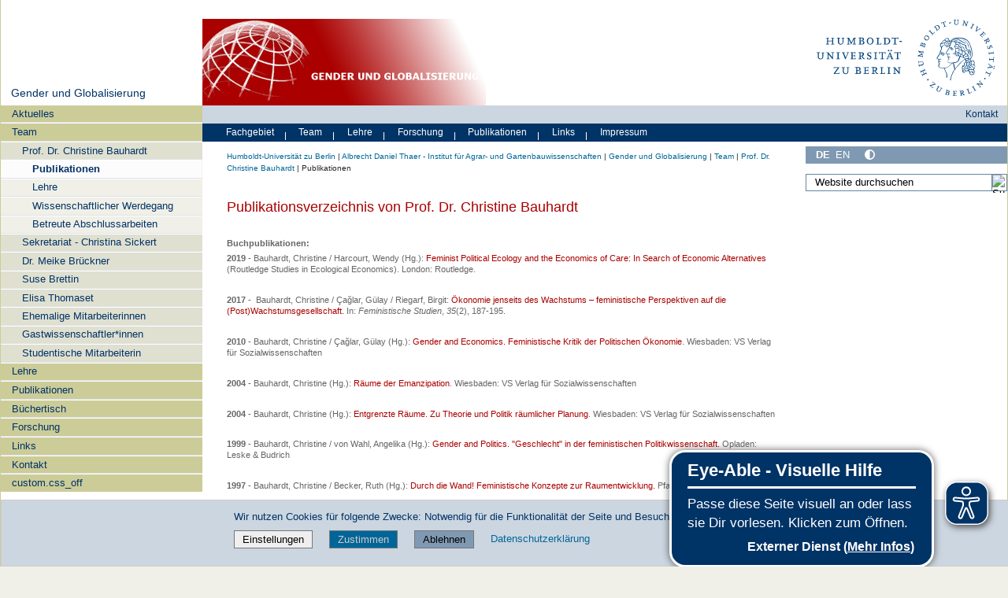

--- FILE ---
content_type: text/html;charset=utf-8
request_url: https://www.agrar.hu-berlin.de/de/institut/departments/daoe/gg/nteam/bauhardt/cbpub
body_size: 23407
content:
<!DOCTYPE html>
<html xmlns="http://www.w3.org/1999/xhtml" lang="de" xml:lang="de">
  <head><meta http-equiv="Content-Type" content="text/html; charset=UTF-8" />
    <meta data-embetty-server="https://www3.hu-berlin.de/embetty/" />
    <title>Publikationen - Prof. Dr. Bauhardt — Gender und Globalisierung</title><title>Mehr Kontrast</title><title>Weniger Kontrast</title>
    <link id="favicon_ico" rel="icon" href="/++theme++humboldt.theme/++resource++humboldt.policy/favicon.ico" sizes="any" /><!-- 32x32 -->
    <link id="favicon_svg" rel="icon" href="/++theme++humboldt.theme/++resource++humboldt.policy/icon.svg" type="image/svg+xml" />
    <link id="favicon_appletouch" rel="apple-touch-icon" href="/++theme++humboldt.theme/++resource++humboldt.policy/apple-touch-icon.png" /><!-- 180x180 -->
    <link id="manifest_json" rel="manifest" href="/++theme++humboldt.theme/++resource++humboldt.policy/manifest.json" />
    <link rel="sitemap" type="application/xml" title="Sitemap" href="/sitemap.xml.gz" />
    <link rel="sitemap" type="application/xml" title="Sitemap" href="/de/sitemap.xml.gz" />
    <link rel="sitemap" type="application/xml" title="Sitemap" href="/en/sitemap.xml.gz" />
  <meta charset="utf-8" /><meta name="twitter:card" content="summary" /><meta property="og:site_name" content="Thaer-Institut" /><meta property="og:title" content="Publikationen - Prof. Dr. Bauhardt" /><meta property="og:type" content="website" /><meta property="og:description" content="" /><meta property="og:url" content="https://www.agrar.hu-berlin.de/de/institut/departments/daoe/gg/nteam/bauhardt/cbpub" /><meta property="og:image" content="https://www.agrar.hu-berlin.de/@@site-logo/og_logo.png" /><meta property="og:image:type" content="image/png" /><meta name="DC.date.created" content="2012-06-28T08:43:09+01:00" /><meta name="DC.date.modified" content="2025-04-23T12:21:11+01:00" /><meta name="DC.type" content="Seite" /><meta name="DC.format" content="text/html" /><meta name="DC.language" content="de" /><meta name="DC.date.valid_range" content="2013/05/13 - " /><meta name="viewport" content="width=device-width, initial-scale=1.0" /><meta name="generator" content="Plone - https://plone.org/" /><link rel="alternate" hreflang="en" href="https://www.agrar.hu-berlin.de/en/institut-en/departments/daoe/gg-en/nteam-en/bauhardt-en/cbpub-en/cb-publications-en" /><link rel="alternate" hreflang="de" href="https://www.agrar.hu-berlin.de/de/institut/departments/daoe/gg/nteam/bauhardt/cbpub/cb-publikationen" /><link rel="canonical" href="https://www.agrar.hu-berlin.de/de/institut/departments/daoe/gg/nteam/bauhardt/cbpub" /><link href="https://www.agrar.hu-berlin.de/de/institut/departments/daoe/apol/@@search" rel="search" title="Website durchsuchen" /><link data-bundle="collective-faq" href="https://www.agrar.hu-berlin.de/++webresource++534b3e23-aef3-529e-b7e4-4319755f6730/++resource++collective.faq/faq.css" media="all" rel="stylesheet" type="text/css" /><link data-bundle="easyform" href="https://www.agrar.hu-berlin.de/++webresource++b6e63fde-4269-5984-a67a-480840700e9a/++resource++easyform.css" media="all" rel="stylesheet" type="text/css" /><link data-bundle="easyformplugin.fields" href="https://www.agrar.hu-berlin.de/++webresource++f14745e6-bd42-5fb0-a7bf-7b9e165a52f7/++plone++easyformplugin.fields/styles.css" media="all" rel="stylesheet" type="text/css" /><link data-bundle="flexbin" href="https://www.agrar.hu-berlin.de/++webresource++a1df1cb4-56c5-5706-8b0d-41ab995ce792/++plone++plone.gallery/dist/flexbin.css" media="all" rel="stylesheet" type="text/css" /><link data-bundle="humboldt-HUEmployee" href="https://www.agrar.hu-berlin.de/++webresource++22b1624e-34d3-5143-82af-1e0a28c2b28b/++resource++humboldt.HUEmployee/huEmployee.css" media="all" rel="stylesheet" type="text/css" /><link data-bundle="humboldt-LSF" href="https://www.agrar.hu-berlin.de/++webresource++f63933d3-60bd-54fc-86a1-92ba140cd43f/++resource++humboldt.LSF/hulsf_plone6.css" media="all" rel="stylesheet" type="text/css" /><link data-bundle="humboldt-directsearch" href="https://www.agrar.hu-berlin.de/++webresource++a6231e9f-f4d1-5b46-a094-59e8505feac8/++resource++humboldt.directsearch.resource/directsearch.css" media="all" rel="stylesheet" type="text/css" /><link data-bundle="humboldt-frontpageslider" href="https://www.agrar.hu-berlin.de/++webresource++70e1ac4d-f24a-579c-a048-c9054cd5a82d/++resource++humboldt.frontpageslider.css/frontpageslider-compiled.css" media="all" rel="stylesheet" type="text/css" /><link data-bundle="humboldt-logo" href="https://www.agrar.hu-berlin.de/++webresource++a684c705-baa9-5a4f-abba-cd54b52d42f5/++resource++humboldt.logo/mobile.css" media="all" rel="stylesheet" type="text/css" /><link data-bundle="humboldt-logofooter" href="https://www.agrar.hu-berlin.de/++webresource++2039bd31-8ee8-5229-90d1-b0883035dba4/++resource++humboldt.logofooter/logofooter.css" media="all" rel="stylesheet" type="text/css" /><link data-bundle="humboldt-newsfolder" href="https://www.agrar.hu-berlin.de/++webresource++ee12c342-9f5f-524b-b61d-9b1942224df2/++resource++humboldt.newsfolder.stylesheets/hu_newsfolder.css" media="all" rel="stylesheet" type="text/css" /><link data-bundle="humboldt-outputfilters" href="https://www.agrar.hu-berlin.de/++webresource++a2097a30-57d6-5703-a1f8-3491257eded3/++resource++humboldt.outputfilters.css/captionstyles.css" media="all" rel="stylesheet" type="text/css" /><link data-bundle="humboldt-portlet-linklist" href="https://www.agrar.hu-berlin.de/++webresource++7edd124e-c0a2-5d5f-a8bd-d4cee9f23d4a/++resource++humboldt.portlet.linklist/linklist.css" media="all" rel="stylesheet" type="text/css" /><link data-bundle="humboldt-viewlet-sharelinkmenu" href="https://www.agrar.hu-berlin.de/++webresource++b79898bf-3741-5089-8d7c-6a67376b36c6/++resource++humboldt.viewlet.sharelinkmenu.icons/sharelinkmenu.css" media="all" rel="stylesheet" type="text/css" /><link data-bundle="mosaic-css" href="https://www.agrar.hu-berlin.de/++webresource++194c6646-85f9-57d9-9c89-31147d080b38/++plone++mosaic/mosaic.min.css" media="all" rel="stylesheet" type="text/css" /><link data-bundle="multilingual" href="https://www.agrar.hu-berlin.de/++webresource++4b25ebfe-4288-5cbe-b3d2-cfa66e33cd82/++resource++plone.app.multilingual.stylesheet/multilingual.css" media="all" rel="stylesheet" type="text/css" /><link data-bundle="plone-fullscreen" href="https://www.agrar.hu-berlin.de/++webresource++ac83a459-aa2c-5a45-80a9-9d3e95ae0847/++plone++static/plone-fullscreen/fullscreen.css" media="all" rel="stylesheet" type="text/css" /><link data-bundle="diazo" href="https://www.agrar.hu-berlin.de/++webresource++177135d3-7ba3-5275-9a8a-66170a4315b0//++theme++humboldt.theme/styles/theme.min.css" media="all" rel="stylesheet" type="text/css" /><script data-bundle="humboldt-folderimage" integrity="sha384-S/jJ8tvbhgy98W1O95wQXOrPxBVHS9YDFSZQ4G6n6hNY5ZuDVIBySstI5eFLPBti" src="https://www.agrar.hu-berlin.de/++webresource++b8c5ad51-c1e6-51ff-9394-f92d4f1feca1/++resource++humboldt.folderimage/folderimage.js"></script><script data-bundle="humboldt-policy" integrity="sha384-DcFvT80px+z4DjIeiB/5hPHaXlURk+x5NtISEZ7K8R3Xy8DA/VM23cJ6PklKITww" src="https://www.agrar.hu-berlin.de/++webresource++779defc3-c890-542e-a4ef-ee0a26b649c1/++resource++humboldt.policy/eyeAbleInclude-www.hu-berlin.de.js"></script><script data-bundle="humboldt-tablesorter" integrity="sha384-Sd9X4KkCN3QYDldhCFrX3phv9Tvi4FxsFjwW2fAghO2mcZ7lfQs8m/Wz9WSsk6YE" src="https://www.agrar.hu-berlin.de/++webresource++553ddd45-467c-579b-9d2f-ccf6b94c0ae4/++resource++humboldt.tablesorter/TableSort.js"></script><script async="True" data-bundle="plone-fullscreen" integrity="sha384-yAbXscL0aoE/0AkFhaGNz6d74lDy9Cz7PXfkWNqRnFm0/ewX0uoBBoyPBU5qW7Nr" src="https://www.agrar.hu-berlin.de/++webresource++6aa4c841-faf5-51e8-8109-90bd97e7aa07/++plone++static/plone-fullscreen/fullscreen.js"></script><script data-bundle="plone" integrity="sha384-10Qe/QrU7Gixx5Q42MBnBA9KQdjKfonEsQ6yZ6ol2Z8D9usXt/Tsa1iTWSAuSXaa" src="https://www.agrar.hu-berlin.de/++webresource++fed1f233-5888-5282-956c-f4e82a740844/++plone++static/bundle-plone/bundle.min.js"></script><script data-bundle="spotlightjs" integrity="sha384-8jyzRkopDwSSyhtsYo9JACJLt5QdBL84pdU093DhJSddosrxdM1p/aA8eNHuorRt" src="https://www.agrar.hu-berlin.de/++webresource++50cfa2cd-62c3-55b6-91c5-3bf2ebf95b1a/++plone++plone.gallery/dist/spotlight.bundle.js"></script><script data-bundle="humboldt-theme-tree" integrity="sha384-58LubW/Br6z243v5NsPpD5sQMOB4LviVZGwh1zKHLIOokHt1qVluvk+24vms875F" src="https://www.agrar.hu-berlin.de/++webresource++4a8bc6e5-d7aa-5763-93ff-b4119186b950/++resource++humboldt.theme.javascripts/tree.js"></script><script data-bundle="humboldt-theme-tingle" integrity="sha384-4vFw2kvH6Nzmb536Cm2OhyJrxhrG92J4XxS3mTqZPQhYvNGK/9XV4sHObCud9m0W" src="https://www.agrar.hu-berlin.de/++webresource++0ff944f2-7b9d-55d2-8a78-5c7f1f57a504/++resource++humboldt.theme.javascripts/tingle.js"></script><script data-bundle="humboldt-theme-swiper-init" integrity="sha384-Dq0JP+Nwt2EiyrqoJ+ZVbarzObGV2wRDpinD9xVvHnY8fWqpnv/3VUte1Z4vWen0" src="https://www.agrar.hu-berlin.de/++webresource++e69c0fab-0c3c-5fdc-a3c0-58da914e7f32/++resource++humboldt.theme.javascripts/swiper-init.js"></script><script data-bundle="humboldt-theme-swiper-bundle" integrity="sha384-+dWAUTKM0Jd6Z/epUmLhoRUZa6X2plKNmDa5JC90mUxvdKk68vyXIsfwMsKS+16j" src="https://www.agrar.hu-berlin.de/++webresource++d1d65cd4-4553-51cd-b77f-f982051b0068/++resource++humboldt.theme.javascripts/swiper-bundle.js"></script><script data-bundle="humboldt-theme-popupforms" integrity="sha384-hKT1vtCkoWdMTx/ybBnuetkkrCSJBADc6x9pz4GZKCPIkfNxfA1tJN3twYE3BNUj" src="https://www.agrar.hu-berlin.de/++webresource++7850410e-2a35-57e1-ab10-3797e2414c09/++resource++humboldt.theme.javascripts/popupforms.js"></script><script data-bundle="humboldt-theme-mobil" integrity="sha384-Kra6pJ3Jqk1PhhfqsYtnt1omzGgj8S520ZAzPYySDgnkzCKRxUz7zsiyoNCOE7l7" src="https://www.agrar.hu-berlin.de/++webresource++628eed02-1a52-5d8d-9de0-e25cb5b787a0/++resource++humboldt.theme.javascripts/mobilemenu.js"></script><script data-bundle="humboldt-theme-misc" integrity="sha384-+Q9k+fLsrtlWoacFileV38pFL5eHzLr8ZyWrfL0GCd6TFw5Z5G9ToaCrfH5lPncY" src="https://www.agrar.hu-berlin.de/++webresource++423d6cfd-2e9f-5ba5-8b0b-2bc49b7b8a8e/++resource++humboldt.theme.javascripts/misc.js"></script><script data-bundle="humboldt-theme-menu" integrity="sha384-LyxrhSh7AixJNcm5JYyJOgPLL7nbZrWpVrrHrMt2dj+G/+rAkOIr3OE1FtCBU1bD" src="https://www.agrar.hu-berlin.de/++webresource++3e062e2d-4c1c-50a5-8615-4798eae3e8bd/++resource++humboldt.theme.javascripts/menu.js"></script><script data-bundle="humboldt-theme-input-label" integrity="sha384-6Ew+/vGu5FIxFjJ6MTALFx4VDIbttATPaUBtyf2JchSXWVp0Jj+sEjKts/ru59Zq" src="https://www.agrar.hu-berlin.de/++webresource++126cb13f-aa14-578e-851d-d15e8494ef01/++resource++humboldt.theme.javascripts/input-label.js"></script><script data-bundle="humboldt-theme-history" integrity="sha384-FtPKaQ9nkugVi68g8nK8ye/wck9mX/MDPMLjhuOhB+4Uy+poUuS0WZULcBiNjS19" src="https://www.agrar.hu-berlin.de/++webresource++56ddf26e-92d8-5ac1-ab5a-881a3b9336bb/++resource++humboldt.theme.javascripts/history.js"></script><script data-bundle="humboldt-theme-consent" integrity="sha384-KhNxmnHq/nQYvU0LtXpHLVsH+ekor89VWbz3oT10dLRHsOdB14RJAZYMUm24zjtY" src="https://www.agrar.hu-berlin.de/++webresource++7af0e2c1-165f-56d8-870c-17ec08ef6a89/++resource++humboldt.theme.javascripts/consent.js"></script><script data-bundle="humboldt-theme-acc" integrity="sha384-Hg8u+aRruMLPCzmMakW8uyOrfQEocKTEPJQAbbetKa27QmuIldtHVi8yL9XHAqmt" src="https://www.agrar.hu-berlin.de/++webresource++1ffb54f6-8f1c-5e37-adfb-a65a7d23c369/++resource++humboldt.theme.javascripts/accordeon.js"></script><script data-bundle="humboldt-menus" integrity="sha384-pcFewp/jyuAd6sx7fy+24zbh+TWK10odD10jbI8I8RNJNECUgtIJbt1tI/+u84wL" src="https://www.agrar.hu-berlin.de/++webresource++67e45497-f5b6-54d1-b461-244342b16d42/++resource++humboldt.menus/javascript/menus.js"></script><script data-bundle="humboldt-frontpageslider" integrity="sha384-1nOXGCR5rqg9R/qvQuR26IuUT+kBJoYEO/gmhOVXkCOTeLO8cQ3NjxPiqEyyYiLA" src="https://www.agrar.hu-berlin.de/++webresource++90c9ec53-6e1d-548b-9d07-00b827fc0a0b/++resource++humboldt.frontpageslider.js/jquery-ui.min.js"></script><script data-bundle="humboldt-directsearch" integrity="sha384-CRiSCBl96ebYU2kt0XjeR/Hp5cCxs5QenzSYAD2c9SNSrLSli5VlPri2PAgx7E8o" src="https://www.agrar.hu-berlin.de/++webresource++3a6fd7d6-4e48-5827-9bfc-ce535cc6812d/++resource++humboldt.directsearch.resource/jquery-ui.min.js"></script><script data-bundle="collective-faq" integrity="sha384-7vQjBTquU48WnSpBTP4ScxlvJpgPoIlgVyo6Rt+3DGpVB6x0uizI6LiA1/OI1Bfa" src="https://www.agrar.hu-berlin.de/++webresource++ef17d332-15fc-59cc-8e10-07af0c0e82d5/++resource++collective.faq/faq.js"></script></head>
  <body id="visual-portal-wrapper" class="col-content col-one col-two frontend icons-off portaltype-document section-nteam site-gg subsection-bauhardt subsection-bauhardt-cbpub subsection-bauhardt-cbpub-cb-publikationen template-document_view_ohnetitel thumbs-on userrole-anonymous viewpermission-view" dir="ltr" data-base-url="https://www.agrar.hu-berlin.de/de/institut/departments/daoe/gg/nteam/bauhardt/cbpub/cb-publikationen" data-view-url="https://www.agrar.hu-berlin.de/de/institut/departments/daoe/gg/nteam/bauhardt/cbpub/cb-publikationen" data-portal-url="https://www.agrar.hu-berlin.de" data-i18ncatalogurl="https://www.agrar.hu-berlin.de/plonejsi18n" data-pat-pickadate="{&quot;date&quot;: {&quot;selectYears&quot;: 200}, &quot;time&quot;: {&quot;interval&quot;: 5 } }" data-pat-plone-modal="{&quot;actionOptions&quot;: {&quot;displayInModal&quot;: false}}"><a class="hiddenStructure" accesskey="2" href="#content">Direkt zum Inhalt</a><a class="hiddenStructure" accesskey="4" href="#search">Direkt zur Suche</a><a class="hiddenStructure" accesskey="6" href="#portletNavigationTree">Direkt zur Navigation</a><div class="outer-wrapper">
      <header id="content-header" role="banner">
        <div class="container">
          <div class="align-items-end">
            <div class="hu-base-col-sm-4 hidden-xs sidebar-offcanvas" role="complementary">
              <div id="header-left"></div>
            </div>
            <div class="hu-base-col-xs-20 hu-base-col-sm-16">
              <div class="hu-base-row ">
                <div class="col">
                  
      
  <link rel="stylesheet" href="https://www.agrar.hu-berlin.de/++resource++kitconcept.glossary/glossary-5968e5a.css" />
<!--
  <script defer tal:attributes="src string:${view/site_url}/++resource++kitconcept.glossary/glossary-5968e5a.js"></script>
  -->

      <div id="portal-header">
        
  <form id="lineageSelectionForm" action=".">
    <select id="lineageSelection" name="lineageSelection" onchange="javascript:window.location=form.lineageSelection.options[form.lineageSelection.selectedIndex].value">
      <option value="">Gehe zu Unterseite</option>
      <option value="https://www.agrar.hu-berlin.de">Website</option>
      <option value="https://www.agrar.hu-berlin.de/en/institut-en/departments/dntw-en/agri-ecol">Agricultural Ecology</option>
    </select>
  <div style="display: none"><input name="protected_1" type="text" value="" /></div></form>


<!-- mode: html -->
<div class="smallscreen humboldt-logo">
  <!-- <div style="display: grid; grid-template-columns: 1fr minmax(auto, 360px) 1fr;">
    <div>&nbsp;</div> -->
    <div>
      <a href="https://www.hu-berlin.de/"><img alt="Logo der Humboldt-Universität zu Berlin" src="https://www.agrar.hu-berlin.de/++resource++humboldt.logo/logo-mobile.svg" /></a>
    </div>
    <!-- <div>&nbsp;</div>
  </div> -->
</div>

<div>
  <div class="menu-mobile"> 
    
    <button class="menu-mobile-button ersterButton" id="dropmenu"></button>
    
	<div>
      <a class="menu-mobile-button" id="Home" aria-label="Home" href="https://www.agrar.hu-berlin.de">
      </a>
	</div>

    
      <a class="menu-mobile-button" id="language" href="https://www.agrar.hu-berlin.de/@@multilingual-selector/b13b87938fac44cd893f341b51770234/en?set_language=en">
        <svg xmlns="http://www.w3.org/2000/svg" viewbox="0 0 40 40" fill="white">
          <text font-size="18px" x="10" y="26.5">EN</text>
        </svg>
      </a>
    
    
    <button class="menu-mobile-button" id="menu-mobile-search"></button>
    
  </div>

  <div class="menu-mobile-sub" id="menu-mobile-sub">
    <div class="navTreeItem-mobile"></div>
    <div class="menu-mobile-sub-button zielgruppe">Zielgruppen ▶</div>
    <div class="menu-mobile-sub-button schnellzugang">Schnellzugang ▶</div>
  </div>
</div>

<div id="folder_image">
  
  <a href="https://www.agrar.hu-berlin.de/de/institut/departments/daoe/gg">
    <img alt="Startseite der Einrichtung" width="360px" height="110px" src="https://www.agrar.hu-berlin.de/de/institut/departments/daoe/gg/nteam/bauhardt/@@adapterdownload/humboldt.folderimage.interfaces.IFolderImage/folderimage/genderglobalisierung_720_220.png" />
  </a>

  <div id="folder_image_uhb">

     

     <div id="uhb_c">
         
         <span></span>
         <p></p>
         
         <p></p>
         
     </div>
  </div>

</div>

<!--
<tal:foo replace="structure view/randomize_folderimage_script_block" />
-->


<div id="portal-logo" title="Home">
   <a href="https://www.hu-berlin.de/">
     <img alt="Logo der Humboldt-Universität zu Berlin" src="https://www.agrar.hu-berlin.de/++resource++humboldt.logo.Logo.svg" />
   </a>
</div>

      </div>

    
                </div>
              </div>
            </div>
          </div>
          <div>
            <div id="frontpageslider-bigslider-wrapper" class="col"></div>
          </div>
          <div id="anonymous-actions">
          </div>
        </div>
      </header>
      <div id="mainnavigation-wrapper">
        <div id="mainnavigation"></div>
      </div>
      <div class="container">
        <div class="hu-base-row">
          <aside id="global_statusmessage"></aside>
        </div>
        <main id="main-container" class="hu-base-row row-offcanvas row-offcanvas-right" role="main">
		  <div id="print-header" class="onlyprint hide"><img src="/++theme++humboldt.theme/++resource++humboldt.theme.images/printlogo.svg" alt="Logo der Humboldt-Universitaet" /></div>
          <div id="sidebar" class="hu-base-col-xs-20 hu-base-col-sm-4 sidebar-offcanvas">
        <aside id="portal-column-one">
			<a class="hiddenStructure" id="portletNavigationTree_accesskey" name="portletNavigationTree"></a>
            <div class="portletWrapper" id="portletwrapper-706c6f6e652e6c656674636f6c756d6e0a636f6e746578740a2f61677261725f70360a68752d706f7274616c2d7469746c65" data-portlethash="706c6f6e652e6c656674636f6c756d6e0a636f6e746578740a2f61677261725f70360a68752d706f7274616c2d7469746c65"><dl class="portlet portlet-portal-title">

  <dt class="portletHeader hiddenStructure">
    <span class="portletTopLeft"></span>
    <span class="portletTopRight"></span>
  </dt>

  <dd class="portletItem">
    
      <div>
	
         
	  <div class="portal-title-current">
	    <a href="https://www.agrar.hu-berlin.de/de/institut/departments/daoe/gg">Gender und Globalisierung</a>
	  </div>
         
	
      </div>
      <div class="hidden-title">
	
	  <div class="portal-title-current">
	    <a href="https://www.agrar.hu-berlin.de/de/institut/departments/daoe/gg">Gender und Globalisierung</a>
	  </div>
	
      </div>
    
  </dd>

  <dt class="portletFooter hiddenStructure">
    <span class="portletBottomLeft"></span>
    <span class="portletBottomRight"></span>
  </dt>

</dl>
</div><div class="portletWrapper" id="portletwrapper-706c6f6e652e6c656674636f6c756d6e0a636f6e746578740a2f61677261725f70360a6e617669676174696f6e" data-portlethash="706c6f6e652e6c656674636f6c756d6e0a636f6e746578740a2f61677261725f70360a6e617669676174696f6e">

  <div class="card portlet portletNavigationTree">

    <div class="card-header hiddenStructure">
      <a class="tile" href="https://www.agrar.hu-berlin.de/de/institut/departments/daoe/gg/sitemap">Navigation</a>
    </div>

    <nav class="card-body">
      <ul class="navTree navTreeLevel0">
        
        

  
    
      <li class="navTreeItem visualNoMarker navTreeFolderish section-aktuelles">

        

          <a href="https://www.agrar.hu-berlin.de/de/institut/departments/daoe/gg/aktuelles" title="" class="state-external navTreeFolderish contenttype-folder">

            <svg xmlns="http://www.w3.org/2000/svg" width="16" height="16" fill="currentColor" class="plone-icon  bi bi-folder" viewbox="0 0 16 16">
  <path d="M.54 3.87.5 3a2 2 0 0 1 2-2h3.672a2 2 0 0 1 1.414.586l.828.828A2 2 0 0 0 9.828 3h3.982a2 2 0 0 1 1.992 2.181l-.637 7A2 2 0 0 1 13.174 14H2.826a2 2 0 0 1-1.991-1.819l-.637-7a2 2 0 0 1 .342-1.31zM2.19 4a1 1 0 0 0-.996 1.09l.637 7a1 1 0 0 0 .995.91h10.348a1 1 0 0 0 .995-.91l.637-7A1 1 0 0 0 13.81 4zm4.69-1.707A1 1 0 0 0 6.172 2H2.5a1 1 0 0 0-1 .981l.006.139q.323-.119.684-.12h5.396z"></path>
</svg>

            

            

            Aktuelles
          </a>
          

        
      </li>
    
      <li class="navTreeItem visualNoMarker navTreeItemInPath navTreeFolderish section-nteam">

        

          <a href="https://www.agrar.hu-berlin.de/de/institut/departments/daoe/gg/nteam" title="" class="state-external navTreeItemInPath navTreeFolderish contenttype-folder">

            <svg xmlns="http://www.w3.org/2000/svg" width="16" height="16" fill="currentColor" class="plone-icon  bi bi-folder" viewbox="0 0 16 16">
  <path d="M.54 3.87.5 3a2 2 0 0 1 2-2h3.672a2 2 0 0 1 1.414.586l.828.828A2 2 0 0 0 9.828 3h3.982a2 2 0 0 1 1.992 2.181l-.637 7A2 2 0 0 1 13.174 14H2.826a2 2 0 0 1-1.991-1.819l-.637-7a2 2 0 0 1 .342-1.31zM2.19 4a1 1 0 0 0-.996 1.09l.637 7a1 1 0 0 0 .995.91h10.348a1 1 0 0 0 .995-.91l.637-7A1 1 0 0 0 13.81 4zm4.69-1.707A1 1 0 0 0 6.172 2H2.5a1 1 0 0 0-1 .981l.006.139q.323-.119.684-.12h5.396z"></path>
</svg>

            

            

            Team
          </a>
          
            <ul class="navTree navTreeLevel1">
              

  
    
      <li class="navTreeItem visualNoMarker navTreeItemInPath navTreeFolderish section-bauhardt">

        

          <a href="https://www.agrar.hu-berlin.de/de/institut/departments/daoe/gg/nteam/bauhardt" title="Die wichtigsten und aktuellsten Informationen zu Prof. Dr. Christine Bauhardt, Leiterin des Fachgebiets Gender und Globalisierung." class="state-external navTreeItemInPath navTreeFolderish contenttype-folder">

            <svg xmlns="http://www.w3.org/2000/svg" width="16" height="16" fill="currentColor" class="plone-icon  bi bi-folder" viewbox="0 0 16 16">
  <path d="M.54 3.87.5 3a2 2 0 0 1 2-2h3.672a2 2 0 0 1 1.414.586l.828.828A2 2 0 0 0 9.828 3h3.982a2 2 0 0 1 1.992 2.181l-.637 7A2 2 0 0 1 13.174 14H2.826a2 2 0 0 1-1.991-1.819l-.637-7a2 2 0 0 1 .342-1.31zM2.19 4a1 1 0 0 0-.996 1.09l.637 7a1 1 0 0 0 .995.91h10.348a1 1 0 0 0 .995-.91l.637-7A1 1 0 0 0 13.81 4zm4.69-1.707A1 1 0 0 0 6.172 2H2.5a1 1 0 0 0-1 .981l.006.139q.323-.119.684-.12h5.396z"></path>
</svg>

            

            

            Prof. Dr. Christine Bauhardt 
          </a>
          
            <ul class="navTree navTreeLevel2">
              

  
    
      <li class="navTreeItem visualNoMarker navTreeCurrentNode navTreeFolderish section-cbpub">

        

          <a href="https://www.agrar.hu-berlin.de/de/institut/departments/daoe/gg/nteam/bauhardt/cbpub" title="" class="state-external navTreeCurrentItem navTreeCurrentNode navTreeFolderish contenttype-folder">

            <svg xmlns="http://www.w3.org/2000/svg" width="16" height="16" fill="currentColor" class="plone-icon  bi bi-folder" viewbox="0 0 16 16">
  <path d="M.54 3.87.5 3a2 2 0 0 1 2-2h3.672a2 2 0 0 1 1.414.586l.828.828A2 2 0 0 0 9.828 3h3.982a2 2 0 0 1 1.992 2.181l-.637 7A2 2 0 0 1 13.174 14H2.826a2 2 0 0 1-1.991-1.819l-.637-7a2 2 0 0 1 .342-1.31zM2.19 4a1 1 0 0 0-.996 1.09l.637 7a1 1 0 0 0 .995.91h10.348a1 1 0 0 0 .995-.91l.637-7A1 1 0 0 0 13.81 4zm4.69-1.707A1 1 0 0 0 6.172 2H2.5a1 1 0 0 0-1 .981l.006.139q.323-.119.684-.12h5.396z"></path>
</svg>

            

            

            Publikationen
          </a>
          

        
      </li>
    
      <li class="navTreeItem visualNoMarker navTreeFolderish section-lehre">

        

          <a href="https://www.agrar.hu-berlin.de/de/institut/departments/daoe/gg/nteam/bauhardt/Lehre" title="" class="state-external navTreeFolderish contenttype-folder">

            <svg xmlns="http://www.w3.org/2000/svg" width="16" height="16" fill="currentColor" class="plone-icon  bi bi-folder" viewbox="0 0 16 16">
  <path d="M.54 3.87.5 3a2 2 0 0 1 2-2h3.672a2 2 0 0 1 1.414.586l.828.828A2 2 0 0 0 9.828 3h3.982a2 2 0 0 1 1.992 2.181l-.637 7A2 2 0 0 1 13.174 14H2.826a2 2 0 0 1-1.991-1.819l-.637-7a2 2 0 0 1 .342-1.31zM2.19 4a1 1 0 0 0-.996 1.09l.637 7a1 1 0 0 0 .995.91h10.348a1 1 0 0 0 .995-.91l.637-7A1 1 0 0 0 13.81 4zm4.69-1.707A1 1 0 0 0 6.172 2H2.5a1 1 0 0 0-1 .981l.006.139q.323-.119.684-.12h5.396z"></path>
</svg>

            

            

            Lehre
          </a>
          

        
      </li>
    
      <li class="navTreeItem visualNoMarker navTreeFolderish section-wissenschaftlicher-werdegang">

        

          <a href="https://www.agrar.hu-berlin.de/de/institut/departments/daoe/gg/nteam/bauhardt/Wissenschaftlicher-werdegang" title="" class="state-external navTreeFolderish contenttype-folder">

            <svg xmlns="http://www.w3.org/2000/svg" width="16" height="16" fill="currentColor" class="plone-icon  bi bi-folder" viewbox="0 0 16 16">
  <path d="M.54 3.87.5 3a2 2 0 0 1 2-2h3.672a2 2 0 0 1 1.414.586l.828.828A2 2 0 0 0 9.828 3h3.982a2 2 0 0 1 1.992 2.181l-.637 7A2 2 0 0 1 13.174 14H2.826a2 2 0 0 1-1.991-1.819l-.637-7a2 2 0 0 1 .342-1.31zM2.19 4a1 1 0 0 0-.996 1.09l.637 7a1 1 0 0 0 .995.91h10.348a1 1 0 0 0 .995-.91l.637-7A1 1 0 0 0 13.81 4zm4.69-1.707A1 1 0 0 0 6.172 2H2.5a1 1 0 0 0-1 .981l.006.139q.323-.119.684-.12h5.396z"></path>
</svg>

            

            

            Wissenschaftlicher Werdegang
          </a>
          

        
      </li>
    
      <li class="navTreeItem visualNoMarker navTreeFolderish section-abschlussarbeiten">

        

          <a href="https://www.agrar.hu-berlin.de/de/institut/departments/daoe/gg/nteam/bauhardt/Abschlussarbeiten" title="" class="state-external navTreeFolderish contenttype-folder">

            <svg xmlns="http://www.w3.org/2000/svg" width="16" height="16" fill="currentColor" class="plone-icon  bi bi-folder" viewbox="0 0 16 16">
  <path d="M.54 3.87.5 3a2 2 0 0 1 2-2h3.672a2 2 0 0 1 1.414.586l.828.828A2 2 0 0 0 9.828 3h3.982a2 2 0 0 1 1.992 2.181l-.637 7A2 2 0 0 1 13.174 14H2.826a2 2 0 0 1-1.991-1.819l-.637-7a2 2 0 0 1 .342-1.31zM2.19 4a1 1 0 0 0-.996 1.09l.637 7a1 1 0 0 0 .995.91h10.348a1 1 0 0 0 .995-.91l.637-7A1 1 0 0 0 13.81 4zm4.69-1.707A1 1 0 0 0 6.172 2H2.5a1 1 0 0 0-1 .981l.006.139q.323-.119.684-.12h5.396z"></path>
</svg>

            

            

            Betreute Abschlussarbeiten
          </a>
          

        
      </li>
    
  


            </ul>
          

        
      </li>
    
      <li class="navTreeItem visualNoMarker navTreeFolderish section-sekretariat">

        

          <a href="https://www.agrar.hu-berlin.de/de/institut/departments/daoe/gg/nteam/sekretariat" title="" class="state-external navTreeFolderish contenttype-folder">

            <svg xmlns="http://www.w3.org/2000/svg" width="16" height="16" fill="currentColor" class="plone-icon  bi bi-folder" viewbox="0 0 16 16">
  <path d="M.54 3.87.5 3a2 2 0 0 1 2-2h3.672a2 2 0 0 1 1.414.586l.828.828A2 2 0 0 0 9.828 3h3.982a2 2 0 0 1 1.992 2.181l-.637 7A2 2 0 0 1 13.174 14H2.826a2 2 0 0 1-1.991-1.819l-.637-7a2 2 0 0 1 .342-1.31zM2.19 4a1 1 0 0 0-.996 1.09l.637 7a1 1 0 0 0 .995.91h10.348a1 1 0 0 0 .995-.91l.637-7A1 1 0 0 0 13.81 4zm4.69-1.707A1 1 0 0 0 6.172 2H2.5a1 1 0 0 0-1 .981l.006.139q.323-.119.684-.12h5.396z"></path>
</svg>

            

            

            Sekretariat - Christina Sickert
          </a>
          

        
      </li>
    
      <li class="navTreeItem visualNoMarker navTreeFolderish section-meikebrueckner">

        

          <a href="https://www.agrar.hu-berlin.de/de/institut/departments/daoe/gg/nteam/meikebrueckner" title="" class="state-external navTreeFolderish contenttype-folder">

            <svg xmlns="http://www.w3.org/2000/svg" width="16" height="16" fill="currentColor" class="plone-icon  bi bi-folder" viewbox="0 0 16 16">
  <path d="M.54 3.87.5 3a2 2 0 0 1 2-2h3.672a2 2 0 0 1 1.414.586l.828.828A2 2 0 0 0 9.828 3h3.982a2 2 0 0 1 1.992 2.181l-.637 7A2 2 0 0 1 13.174 14H2.826a2 2 0 0 1-1.991-1.819l-.637-7a2 2 0 0 1 .342-1.31zM2.19 4a1 1 0 0 0-.996 1.09l.637 7a1 1 0 0 0 .995.91h10.348a1 1 0 0 0 .995-.91l.637-7A1 1 0 0 0 13.81 4zm4.69-1.707A1 1 0 0 0 6.172 2H2.5a1 1 0 0 0-1 .981l.006.139q.323-.119.684-.12h5.396z"></path>
</svg>

            

            

            Dr. Meike Brückner
          </a>
          

        
      </li>
    
      <li class="navTreeItem visualNoMarker navTreeFolderish section-suse-brettin">

        

          <a href="https://www.agrar.hu-berlin.de/de/institut/departments/daoe/gg/nteam/suse-brettin" title="" class="state-external navTreeFolderish contenttype-folder">

            <svg xmlns="http://www.w3.org/2000/svg" width="16" height="16" fill="currentColor" class="plone-icon  bi bi-folder" viewbox="0 0 16 16">
  <path d="M.54 3.87.5 3a2 2 0 0 1 2-2h3.672a2 2 0 0 1 1.414.586l.828.828A2 2 0 0 0 9.828 3h3.982a2 2 0 0 1 1.992 2.181l-.637 7A2 2 0 0 1 13.174 14H2.826a2 2 0 0 1-1.991-1.819l-.637-7a2 2 0 0 1 .342-1.31zM2.19 4a1 1 0 0 0-.996 1.09l.637 7a1 1 0 0 0 .995.91h10.348a1 1 0 0 0 .995-.91l.637-7A1 1 0 0 0 13.81 4zm4.69-1.707A1 1 0 0 0 6.172 2H2.5a1 1 0 0 0-1 .981l.006.139q.323-.119.684-.12h5.396z"></path>
</svg>

            

            

            Suse Brettin
          </a>
          

        
      </li>
    
      <li class="navTreeItem visualNoMarker navTreeFolderish section-elisathomaset-1">

        

          <a href="https://www.agrar.hu-berlin.de/de/institut/departments/daoe/gg/nteam/elisathomaset-1" title="" class="state-external navTreeFolderish contenttype-folder">

            <svg xmlns="http://www.w3.org/2000/svg" width="16" height="16" fill="currentColor" class="plone-icon  bi bi-folder" viewbox="0 0 16 16">
  <path d="M.54 3.87.5 3a2 2 0 0 1 2-2h3.672a2 2 0 0 1 1.414.586l.828.828A2 2 0 0 0 9.828 3h3.982a2 2 0 0 1 1.992 2.181l-.637 7A2 2 0 0 1 13.174 14H2.826a2 2 0 0 1-1.991-1.819l-.637-7a2 2 0 0 1 .342-1.31zM2.19 4a1 1 0 0 0-.996 1.09l.637 7a1 1 0 0 0 .995.91h10.348a1 1 0 0 0 .995-.91l.637-7A1 1 0 0 0 13.81 4zm4.69-1.707A1 1 0 0 0 6.172 2H2.5a1 1 0 0 0-1 .981l.006.139q.323-.119.684-.12h5.396z"></path>
</svg>

            

            

            Elisa Thomaset
          </a>
          

        
      </li>
    
      <li class="navTreeItem visualNoMarker navTreeFolderish section-ehemalige">

        

          <a href="https://www.agrar.hu-berlin.de/de/institut/departments/daoe/gg/nteam/ehemalige" title="" class="state-external navTreeFolderish contenttype-folder">

            <svg xmlns="http://www.w3.org/2000/svg" width="16" height="16" fill="currentColor" class="plone-icon  bi bi-folder" viewbox="0 0 16 16">
  <path d="M.54 3.87.5 3a2 2 0 0 1 2-2h3.672a2 2 0 0 1 1.414.586l.828.828A2 2 0 0 0 9.828 3h3.982a2 2 0 0 1 1.992 2.181l-.637 7A2 2 0 0 1 13.174 14H2.826a2 2 0 0 1-1.991-1.819l-.637-7a2 2 0 0 1 .342-1.31zM2.19 4a1 1 0 0 0-.996 1.09l.637 7a1 1 0 0 0 .995.91h10.348a1 1 0 0 0 .995-.91l.637-7A1 1 0 0 0 13.81 4zm4.69-1.707A1 1 0 0 0 6.172 2H2.5a1 1 0 0 0-1 .981l.006.139q.323-.119.684-.12h5.396z"></path>
</svg>

            

            

            Ehemalige Mitarbeiterinnen
          </a>
          

        
      </li>
    
      <li class="navTreeItem visualNoMarker navTreeFolderish section-gastwissenschaftler">

        

          <a href="https://www.agrar.hu-berlin.de/de/institut/departments/daoe/gg/nteam/gastwissenschaftler" title="" class="state-external navTreeFolderish contenttype-folder">

            <svg xmlns="http://www.w3.org/2000/svg" width="16" height="16" fill="currentColor" class="plone-icon  bi bi-folder" viewbox="0 0 16 16">
  <path d="M.54 3.87.5 3a2 2 0 0 1 2-2h3.672a2 2 0 0 1 1.414.586l.828.828A2 2 0 0 0 9.828 3h3.982a2 2 0 0 1 1.992 2.181l-.637 7A2 2 0 0 1 13.174 14H2.826a2 2 0 0 1-1.991-1.819l-.637-7a2 2 0 0 1 .342-1.31zM2.19 4a1 1 0 0 0-.996 1.09l.637 7a1 1 0 0 0 .995.91h10.348a1 1 0 0 0 .995-.91l.637-7A1 1 0 0 0 13.81 4zm4.69-1.707A1 1 0 0 0 6.172 2H2.5a1 1 0 0 0-1 .981l.006.139q.323-.119.684-.12h5.396z"></path>
</svg>

            

            

            Gastwissenschaftler*innen
          </a>
          

        
      </li>
    
      <li class="navTreeItem visualNoMarker navTreeFolderish section-leila-kleemann">

        

          <a href="https://www.agrar.hu-berlin.de/de/institut/departments/daoe/gg/nteam/leila-kleemann" title="" class="state-external navTreeFolderish contenttype-folder">

            <svg xmlns="http://www.w3.org/2000/svg" width="16" height="16" fill="currentColor" class="plone-icon  bi bi-folder" viewbox="0 0 16 16">
  <path d="M.54 3.87.5 3a2 2 0 0 1 2-2h3.672a2 2 0 0 1 1.414.586l.828.828A2 2 0 0 0 9.828 3h3.982a2 2 0 0 1 1.992 2.181l-.637 7A2 2 0 0 1 13.174 14H2.826a2 2 0 0 1-1.991-1.819l-.637-7a2 2 0 0 1 .342-1.31zM2.19 4a1 1 0 0 0-.996 1.09l.637 7a1 1 0 0 0 .995.91h10.348a1 1 0 0 0 .995-.91l.637-7A1 1 0 0 0 13.81 4zm4.69-1.707A1 1 0 0 0 6.172 2H2.5a1 1 0 0 0-1 .981l.006.139q.323-.119.684-.12h5.396z"></path>
</svg>

            

            

            Studentische Mitarbeiterin
          </a>
          

        
      </li>
    
  


            </ul>
          

        
      </li>
    
      <li class="navTreeItem visualNoMarker navTreeFolderish section-nlehre">

        

          <a href="https://www.agrar.hu-berlin.de/de/institut/departments/daoe/gg/nlehre" title="" class="state-external navTreeFolderish contenttype-folder">

            <svg xmlns="http://www.w3.org/2000/svg" width="16" height="16" fill="currentColor" class="plone-icon  bi bi-folder" viewbox="0 0 16 16">
  <path d="M.54 3.87.5 3a2 2 0 0 1 2-2h3.672a2 2 0 0 1 1.414.586l.828.828A2 2 0 0 0 9.828 3h3.982a2 2 0 0 1 1.992 2.181l-.637 7A2 2 0 0 1 13.174 14H2.826a2 2 0 0 1-1.991-1.819l-.637-7a2 2 0 0 1 .342-1.31zM2.19 4a1 1 0 0 0-.996 1.09l.637 7a1 1 0 0 0 .995.91h10.348a1 1 0 0 0 .995-.91l.637-7A1 1 0 0 0 13.81 4zm4.69-1.707A1 1 0 0 0 6.172 2H2.5a1 1 0 0 0-1 .981l.006.139q.323-.119.684-.12h5.396z"></path>
</svg>

            

            

            Lehre
          </a>
          

        
      </li>
    
      <li class="navTreeItem visualNoMarker navTreeFolderish section-npublikationen">

        

          <a href="https://www.agrar.hu-berlin.de/de/institut/departments/daoe/gg/npublikationen" title="" class="state-external navTreeFolderish contenttype-folder">

            <svg xmlns="http://www.w3.org/2000/svg" width="16" height="16" fill="currentColor" class="plone-icon  bi bi-folder" viewbox="0 0 16 16">
  <path d="M.54 3.87.5 3a2 2 0 0 1 2-2h3.672a2 2 0 0 1 1.414.586l.828.828A2 2 0 0 0 9.828 3h3.982a2 2 0 0 1 1.992 2.181l-.637 7A2 2 0 0 1 13.174 14H2.826a2 2 0 0 1-1.991-1.819l-.637-7a2 2 0 0 1 .342-1.31zM2.19 4a1 1 0 0 0-.996 1.09l.637 7a1 1 0 0 0 .995.91h10.348a1 1 0 0 0 .995-.91l.637-7A1 1 0 0 0 13.81 4zm4.69-1.707A1 1 0 0 0 6.172 2H2.5a1 1 0 0 0-1 .981l.006.139q.323-.119.684-.12h5.396z"></path>
</svg>

            

            

            Publikationen
          </a>
          

        
      </li>
    
      <li class="navTreeItem visualNoMarker navTreeFolderish section-buechertisch">

        

          <a href="https://www.agrar.hu-berlin.de/de/institut/departments/daoe/gg/buechertisch" title="" class="state-external navTreeFolderish contenttype-folder">

            <svg xmlns="http://www.w3.org/2000/svg" width="16" height="16" fill="currentColor" class="plone-icon  bi bi-folder" viewbox="0 0 16 16">
  <path d="M.54 3.87.5 3a2 2 0 0 1 2-2h3.672a2 2 0 0 1 1.414.586l.828.828A2 2 0 0 0 9.828 3h3.982a2 2 0 0 1 1.992 2.181l-.637 7A2 2 0 0 1 13.174 14H2.826a2 2 0 0 1-1.991-1.819l-.637-7a2 2 0 0 1 .342-1.31zM2.19 4a1 1 0 0 0-.996 1.09l.637 7a1 1 0 0 0 .995.91h10.348a1 1 0 0 0 .995-.91l.637-7A1 1 0 0 0 13.81 4zm4.69-1.707A1 1 0 0 0 6.172 2H2.5a1 1 0 0 0-1 .981l.006.139q.323-.119.684-.12h5.396z"></path>
</svg>

            

            

            Büchertisch
          </a>
          

        
      </li>
    
      <li class="navTreeItem visualNoMarker navTreeFolderish section-forschung">

        

          <a href="https://www.agrar.hu-berlin.de/de/institut/departments/daoe/gg/forschung" title="" class="state-external navTreeFolderish contenttype-folder">

            <svg xmlns="http://www.w3.org/2000/svg" width="16" height="16" fill="currentColor" class="plone-icon  bi bi-folder" viewbox="0 0 16 16">
  <path d="M.54 3.87.5 3a2 2 0 0 1 2-2h3.672a2 2 0 0 1 1.414.586l.828.828A2 2 0 0 0 9.828 3h3.982a2 2 0 0 1 1.992 2.181l-.637 7A2 2 0 0 1 13.174 14H2.826a2 2 0 0 1-1.991-1.819l-.637-7a2 2 0 0 1 .342-1.31zM2.19 4a1 1 0 0 0-.996 1.09l.637 7a1 1 0 0 0 .995.91h10.348a1 1 0 0 0 .995-.91l.637-7A1 1 0 0 0 13.81 4zm4.69-1.707A1 1 0 0 0 6.172 2H2.5a1 1 0 0 0-1 .981l.006.139q.323-.119.684-.12h5.396z"></path>
</svg>

            

            

            Forschung
          </a>
          

        
      </li>
    
      <li class="navTreeItem visualNoMarker navTreeFolderish section-folder-2007-08-27-0692172009">

        

          <a href="https://www.agrar.hu-berlin.de/de/institut/departments/daoe/gg/folder.2007-08-27.0692172009" title="" class="state-external navTreeFolderish contenttype-folder">

            <svg xmlns="http://www.w3.org/2000/svg" width="16" height="16" fill="currentColor" class="plone-icon  bi bi-folder" viewbox="0 0 16 16">
  <path d="M.54 3.87.5 3a2 2 0 0 1 2-2h3.672a2 2 0 0 1 1.414.586l.828.828A2 2 0 0 0 9.828 3h3.982a2 2 0 0 1 1.992 2.181l-.637 7A2 2 0 0 1 13.174 14H2.826a2 2 0 0 1-1.991-1.819l-.637-7a2 2 0 0 1 .342-1.31zM2.19 4a1 1 0 0 0-.996 1.09l.637 7a1 1 0 0 0 .995.91h10.348a1 1 0 0 0 .995-.91l.637-7A1 1 0 0 0 13.81 4zm4.69-1.707A1 1 0 0 0 6.172 2H2.5a1 1 0 0 0-1 .981l.006.139q.323-.119.684-.12h5.396z"></path>
</svg>

            

            

            Links
          </a>
          

        
      </li>
    
      <li class="navTreeItem visualNoMarker navTreeFolderish section-kontakt">

        

          <a href="https://www.agrar.hu-berlin.de/de/institut/departments/daoe/gg/kontakt" title="" class="state-external navTreeFolderish contenttype-folder">

            <svg xmlns="http://www.w3.org/2000/svg" width="16" height="16" fill="currentColor" class="plone-icon  bi bi-folder" viewbox="0 0 16 16">
  <path d="M.54 3.87.5 3a2 2 0 0 1 2-2h3.672a2 2 0 0 1 1.414.586l.828.828A2 2 0 0 0 9.828 3h3.982a2 2 0 0 1 1.992 2.181l-.637 7A2 2 0 0 1 13.174 14H2.826a2 2 0 0 1-1.991-1.819l-.637-7a2 2 0 0 1 .342-1.31zM2.19 4a1 1 0 0 0-.996 1.09l.637 7a1 1 0 0 0 .995.91h10.348a1 1 0 0 0 .995-.91l.637-7A1 1 0 0 0 13.81 4zm4.69-1.707A1 1 0 0 0 6.172 2H2.5a1 1 0 0 0-1 .981l.006.139q.323-.119.684-.12h5.396z"></path>
</svg>

            

            

            Kontakt
          </a>
          

        
      </li>
    
      <li class="navTreeItem visualNoMarker navTreeFolderish section-custom-css_off">

        

          <a href="https://www.agrar.hu-berlin.de/de/institut/departments/daoe/gg/custom.css_off" title="" class="state-external navTreeFolderish contenttype-folder">

            <svg xmlns="http://www.w3.org/2000/svg" width="16" height="16" fill="currentColor" class="plone-icon  bi bi-folder" viewbox="0 0 16 16">
  <path d="M.54 3.87.5 3a2 2 0 0 1 2-2h3.672a2 2 0 0 1 1.414.586l.828.828A2 2 0 0 0 9.828 3h3.982a2 2 0 0 1 1.992 2.181l-.637 7A2 2 0 0 1 13.174 14H2.826a2 2 0 0 1-1.991-1.819l-.637-7a2 2 0 0 1 .342-1.31zM2.19 4a1 1 0 0 0-.996 1.09l.637 7a1 1 0 0 0 .995.91h10.348a1 1 0 0 0 .995-.91l.637-7A1 1 0 0 0 13.81 4zm4.69-1.707A1 1 0 0 0 6.172 2H2.5a1 1 0 0 0-1 .981l.006.139q.323-.119.684-.12h5.396z"></path>
</svg>

            

            

            custom.css_off
          </a>
          

        
      </li>
    
  


      </ul>
    </nav>

  </div>


</div>
        </aside>
      </div>
          
    <div class="hu-base-col-xs-20 hu-base-col-sm-16">
      <!-- Audience Menu -->
      <div class="hu-base-row">
        <div class="header-menu">
          <div id="search-menu" class="search-menu-new-style search-menu"><ul class="menu-list">
  <li><div class="submenu is-link">
  <a class="submenu-label" href="http://www.agrar.hu-berlin.de/fakultaet/leitung/dekanat/">Kontakt</a>
  <ul class="submenu-children">
    <li><div class="menu-item">
  <a href="http://www.agrar.hu-berlin.de/impress/">Impressum/Kontakt</a>
</div>
</li>
  </ul>
</div>
</li>
</ul>
</div>
        </div>
      </div>
       <div id="audience-menu-wrapper" class="hu-base-row">
        <div id="audience-menu" class="audience-menu-new-style audience-menu"><ul class="menu-list">
  <li><div class="menu-item">
  <a href="https://www.agrar.hu-berlin.de/de/institut/departments/daoe/gg/">Fachgebiet</a>
</div>
</li>
  <li><span class="menu-divider"></span></li>
  <li><div class="menu-item">
  <a href="https://www.agrar.hu-berlin.de/de/institut/departments/daoe/gg/nteam">Team</a>
</div>
</li>
  <li><span class="menu-divider"></span></li>
  <li><div class="menu-item">
  <a href="https://www.agrar.hu-berlin.de/de/institut/departments/daoe/gg/nlehre">Lehre</a>
</div>
</li>
  <li><span class="menu-divider"></span></li>
  <li><div class="menu-item">
  <a href="https://www.agrar.hu-berlin.de/de/institut/departments/daoe/gg/nforschung/">Forschung</a>
</div>
</li>
  <li><span class="menu-divider"></span></li>
  <li><div class="menu-item">
  <a href="https://www.agrar.hu-berlin.de/de/institut/departments/daoe/gg/npublikationen/">Publikationen</a>
</div>
</li>
  <li><span class="menu-divider"></span></li>
  <li><div class="menu-item">
  <a href="https://www.agrar.hu-berlin.de/de/institut/departments/daoe/gg/nlinks/">Links</a>
</div>
</li>
  <li><span class="menu-divider"></span></li>
  <li><div class="menu-item">
  <a href="https://www.agrar.hu-berlin.de/de/institut/departments/daoe/gg/kontakt">Impressum</a>
</div>
</li>
</ul>
</div>
      </div>
	  <div class="hu-base-row">
        <div class="above-content-wrapper">
          <div id="portal-hiddenheader">

  <h1 class="hiddenStructure">
    
      
	Humboldt-Universität zu Berlin
	-
      
    
      
	Gender und Globalisierung
	
      
    
  </h1>
</div>
		  
		  <!-- <xsl:copy-of css:select="#plone-lock-status" /> -->
        </div>
      </div>
      <div class="hu-base-row">
        <!-- Central Column -->
        <div class="hu-base-col-xs-20 hu-base-col-sm-15">
          <div class="hu-base-row">
            <div class="hu-base-col-xs-20">
			  <a class="hiddenStructure" id="content_accesskey" name="content"></a>
              <article id="content">

            

              <header>

                <div id="viewlet-above-content-title"><div id="portal-breadcrumbs">

  
    <span class="breadcrumb">
      <a href="https://www.hu-berlin.de">Humboldt-Universität zu Berlin</a>
      <span class="breadcrumbSeparator">|</span>
    </span>
  
  
    <span class="breadcrumb">
      <a href="https://www.agrar.hu-berlin.de/">Albrecht Daniel Thaer - Institut für Agrar- und Gartenbauwissenschaften</a>
      <span class="breadcrumbSeparator">|</span>
    </span>
  
  
    <span class="breadcrumb_home">
      <a href="https://www.agrar.hu-berlin.de/de/institut/departments/daoe/gg">Gender und Globalisierung</a>
      <span class="breadcrumbSeparator">|</span>
    </span>
  

  
    <span class="breadcrumb">
      <a href="https://www.agrar.hu-berlin.de/de/institut/departments/daoe/gg/nteam">Team</a>
      <span class="breadcrumbSeparator">|</span>
      
    </span>
  
  
    <span class="breadcrumb">
      <a href="https://www.agrar.hu-berlin.de/de/institut/departments/daoe/gg/nteam/bauhardt">Prof. Dr. Christine Bauhardt </a>
      <span class="breadcrumbSeparator">|</span>
      
    </span>
  
  
    <span class="breadcrumb_current">
      
      
      Publikationen
    </span>
  
</div>
</div>

                <div></div>

                

                
                  

                

                <div id="viewlet-below-content-description"></div>

              </header>

              <div id="viewlet-above-content-body">
</div>

              <div id="content-core">
                <div>
    <br />
    

        <section id="section-text">
          <div class="" id="parent-fieldname-text"><div><h3><span style="color: #aa0000;">Publikationsverzeichnis von </span><span style="color: #aa0000;">Prof. Dr. Christine Bauhardt</span></h3>
<p> </p>
<p class="discreet" style="text-align: left;"><strong>Buchpublikationen: </strong></p>
<p class="discreet"><strong>2019</strong> - <span class="a-size-large" id="productTitle">Bauhardt, Christine / Harcourt, Wendy (Hg.): <a class="" href="https://www.routledge.com/Feminist-Political-Ecology-and-the-Economics-of-Care-In-Search-of-Economic/Bauhardt-Harcourt/p/book/9781138123663" style="color: #aa0000;">Feminist Political Ecology and the Economics of Care: In Search of Economic Alternatives</a> (Routledge Studies in Ecological Economics). London: Routledge.</span></p>
<p class="discreet"> </p>
<p class="discreet"><strong>2017</strong> -  Bauhardt, Christine / Çağlar, Gülay / Riegarf, Birgit: <a class="" data-linktype="external" data-val="https://www.degruyterbrill.com/document/doi/10.1515/fs-2017-0056/html?lang=de#APA" href="https://www.degruyterbrill.com/document/doi/10.1515/fs-2017-0056/html?lang=de#APA" rel="noopener" style="color: #aa0000;" target="_blank">Ökonomie jenseits des Wachstums – feministische Perspektiven auf die (Post)Wachstumsgesellschaft.</a> In: <em>Feministische Studien</em>, <em>35</em>(2), 187-195.</p>
<p class="discreet"> </p>
<p class="discreet"><strong>2010</strong> - Bauhardt, Christine / Çağlar, Gülay (Hg.): <a href="http://link.springer.com/chapter/10.1007/978-3-531-92347-5_1"><span style="color: #aa0000;">Gender and Economics. Feministische Kritik der Politischen Ökonomie</span></a>. Wiesbaden: VS Verlag für Sozialwissenschaften</p>
<p class="discreet"> </p>
<p class="discreet"><strong>2004</strong> - Bauhardt, Christine (Hg.): <a href="http://www.springer.com/springer+vs/soziologie/book/978-3-531-14368-2"><span style="color: #aa0000;">Räume der Emanzipation</span></a>. Wiesbaden: VS Verlag für Sozialwissenschaften</p>
<p class="discreet"> </p>
<p class="discreet"><strong>2004</strong> - Bauhardt, Christine (Hg.): <a href="http://www.springer.com/springer+vs/soziologie/book/978-3-8100-3822-7"><span style="color: #aa0000;">Entgrenzte Räume. Zu Theorie und Politik räumlicher Planung</span></a>. Wiesbaden: VS Verlag für Sozialwissenschaften</p>
<p class="discreet"> </p>
<p class="discreet"><strong>1999</strong> - Bauhardt, Christine / von Wahl, Angelika (Hg.): <span style="color: #aa0000;"> Gender and Politics. "Geschlecht" in der feministischen Politikwissenschaft.</span> Opladen: Leske &amp; Budrich</p>
<p class="discreet"> </p>
<p class="discreet"><strong>1997</strong> - Bauhardt, Christine / Becker, Ruth (Hg.): <span style="color: #aa0000;">Durch die Wand! Feministische Konzepte zur Raumentwicklung. </span>Pfaffenweiler: Centaurus</p>
<p class="discreet"> </p>
<p class="discreet"><strong>1996</strong> - FOPA (Hg.): FreiRäume 9 - Streitschrift der feministischen Organisationen von Planerinnen und Architektinnen: <span style="color: #aa0000;">Konzeption und Redaktion des Schwerpunktes "Orts­wechsel - Blickwechsel. Frauenräume in der Migration</span>" (zus. mit Antje Eickhoff und Stefani Miseré). Bielefeld: Kleine Verl.</p>
<p class="discreet"> </p>
<p class="discreet"><strong>1995</strong> - Bauhardt, Christine (Hg.): <span style="color: #aa0000;">Stadtentwicklung und Verkehrspolitik. Eine Analyse aus feministischer Sicht</span>. Basel/Boston/Berlin: Birkhäuser</p>
<p class="discreet"> </p>
<p class="discreet"><strong>1993</strong> - Mettler-Meibom, Barbara/ Bauhardt, Christine (Hg.): <span style="color: #aa0000;">Nahe Ferne - fremde Nähe. Infrastrukturen und Alltag</span>. Berlin: edition sigma<br /> </p>
<p class="discreet"> </p>
<p class="discreet" style="text-align: left;"><strong>Beiträge in Zeitschriften und Sammelbänden: </strong></p>
<p><span class="discreet"><strong>2022</strong><br />Bauhardt, Chrstine (2022): </span><span class="discreet"><a class="" data-linktype="external" data-val="https://www.researchgate.net/publication/365921857_Queer_Ecologies/fulltext/638966cdca2e4b239c7e785d/Queer-Ecologies.pdf?origin=publication_detail" href="https://www.researchgate.net/publication/365921857_Queer_Ecologies/fulltext/638966cdca2e4b239c7e785d/Queer-Ecologies.pdf?origin=publication_detail" style="color: #aa0000;">Queer Ecologies.</a> In: Hackfort, Gottschlich, Schmitt, von Winterfeld: <a class="" data-linktype="external" data-val="https://edoc.hu-berlin.de/bitstream/handle/18452/26162/oa9783839456279.pdf?sequence=1" href="https://edoc.hu-berlin.de/bitstream/handle/18452/26162/oa9783839456279.pdf?sequence=1" style="color: #aa0000;">Handbuch Politische Ökologie. Theorien, Konflikte, Begriffe, Methoden.</a> S. 427-432. Transcript Verlag.<br /><br /></span><span class="discreet">Bauhardt, Chrstine (2022): <a class="" data-linktype="internal" data-val="afac287b2664406b8ed814b3de73d071" href="https://www.agrar.hu-berlin.de/de/institut/departments/daoe/gg/nteam/bauhardt/pdf/7905a2cf-9219-4364-8a43-bbe0b2823fce_kapitel8.pdf" style="color: #aa0000;">Ecofeminist Political Economy: Critical </a><a class="" data-linktype="internal" data-val="afac287b2664406b8ed814b3de73d071" href="https://www.agrar.hu-berlin.de/de/institut/departments/daoe/gg/nteam/bauhardt/pdf/7905a2cf-9219-4364-8a43-bbe0b2823fce_kapitel8.pdf" style="color: #aa0000;">Reflections on the Green New Deal.</a> In: Alexander, Samuel / Chandrashekeran, Sangeetha / Gleeson, Brendan (Hg.): Post-Capitalist Futures: Paradigms, Politics, and Prospects (Alternatives and Futures: Cultures, Practices, Activism and Utopias). S. 95–110. Singapore: Palgrave Macmillan.<br /><br /></span><span class="discreet">Bauhardt, Chrstine (2022): <a class="" data-linktype="internal" data-val="1e9afb5933ee4e7f8d214b399d3b61cd" href="https://www.agrar.hu-berlin.de/de/institut/departments/daoe/gg/nteam/bauhardt/cbpub/christine-bauhardt-in-ethics-and-the-environment_carolyn-merchant-for-more-than-40-years-in-the-bookshelves_pdf.pdf" style="color: #aa0000;">For More Than Forty Years on the Bookshelves: <em>The Death of Nature</em> – A Tribute to Carolyn Merchant.</a> In: Stephens, Piers H. G. (Hg.): Ethics and the Environment. 27 (1), S. 1–16. Bloomington: Indiana University Press.</span></p>
<p class="discreet"> </p>
<p class="discreet"><strong>2021<br /></strong>Brückner, Meike / Čajić, Sandra / Bauhardt, Christine (2021): <a data-linktype="external" data-val="https://www.tandfonline.com/doi/full/10.1080/07409710.2021.1943612" href="https://www.tandfonline.com/doi/full/10.1080/07409710.2021.1943612"><span class="art_title" style="color: #aa0000;">Reflection: Food as pleasure or pressure? The care politics of the pandemic. </span></a><span class="doi_link">In: Food and Foodways, 29 (3), S. 278–284. London: Taylor &amp; Francis.</span></p>
<p class="discreet"> </p>
<p class="discreet"><strong>2020</strong> <br />Bauhardt, Christine (2020): <a class="" data-linktype="external" data-val="https://www.oekom.de/buch/der-tod-der-natur-9783962381899?p=1" href="https://www.oekom.de/buch/der-tod-der-natur-9783962381899?p=1" rel="noopener" style="color: #aa0000;" target="_blank">Ein Standardwerk der feministischen Umweltforschung und Wissenschaftskritik.</a> In: Merchant, Carolyn: Der Tod der Natur. Ökologie, Frauen und neuzeitliche Naturwissenschaft. Mit einer Einführung von Christine Bauhardt. S. 9–24.​ München: oekom verlag.</p>
<p class="discreet"> </p>
<p class="discreet"><strong>2019<br /></strong>Bauhardt, Christine (2019):<a class="" data-linktype="external" data-val="https://www.academia.edu/41652335/Business_as_usual_Die_Geschlechterblindheit_des_Green_New_Deal" href="https://www.academia.edu/41652335/Business_as_usual_Die_Geschlechterblindheit_des_Green_New_Deal" rel="noopener" style="color: #aa0000;" target="_blank"> Business as Usual. Die Geschlechterblindheit Des Green New Deal. </a>In: oekom e.V. (Hg.): Green New Deal: Fassadenbegrünung oder neuer Gesellschaftsvertrag? S. 82-87. München: oekom Verlag.</p>
<p class="discreet"><br />Bauhardt, Christine (2019): <a class="" data-linktype="external" data-val="https://www.google.com/url?sa=t&amp;source=web&amp;rct=j&amp;opi=89978449&amp;url=https://we.riseup.net/assets/711399/%255BRoutledge%2BStudies%2Bin%2BEcological%2BEconomics%255D%2BChristine%2BBauhardt%2BWendy%2BHarcourt%2BFeminist%2BPolitical%2BEcology%2Band%2Bthe%2BEconomics%2Bof%2BCare%2BIn%2BSearch%2Bof%2BEconomic%2BAlternatives%2B%25282018%252C%2BRoutledge%2529%2Blibgen.li.pdf&amp;ved=2ahUKEwjcsKPW5O2MAxWaBNsEHTilIo8QFnoECBYQAQ&amp;usg=AOvVaw3B2VcQC0JwimA01AXRZtxa" href="https://www.google.com/url?sa=t&amp;source=web&amp;rct=j&amp;opi=89978449&amp;url=https://we.riseup.net/assets/711399/%255BRoutledge%2BStudies%2Bin%2BEcological%2BEconomics%255D%2BChristine%2BBauhardt%2BWendy%2BHarcourt%2BFeminist%2BPolitical%2BEcology%2Band%2Bthe%2BEconomics%2Bof%2BCare%2BIn%2BSearch%2Bof%2BEconomic%2BAlternatives%2B%25282018%252C%2BRoutledge%2529%2Blibgen.li.pdf&amp;ved=2ahUKEwjcsKPW5O2MAxWaBNsEHTilIo8QFnoECBYQAQ&amp;usg=AOvVaw3B2VcQC0JwimA01AXRZtxa" rel="noopener" style="color: #aa0000;" target="_blank">Nature, care and gender. Feminist Dilemmas.</a> In: Bauhardt, Christine / Harcourt, Wendy: <span class="a-size-large" id="productTitle">Feminist Political Ecology and the Economics of Care: In Search of Economic Alternatives. Routledge Studies in Ecological Economics. S. 16-35. London: Routledge.</span></p>
<p class="discreet"> </p>
<p class="discreet"><strong>2018<br /></strong>Bauhardt, Christine (2018): <a class="Titel_rot" href="https://link.springer.com/referenceworkentry/10.1007/978-3-658-12500-4_159-3" style="color: #aa0000;">Ökofeminismus und Queer Ecologies: feministische Analyse gesellschaftlicher Naturverhältnisse.</a> In: Kortendiek, Beate / Riegraf, Birgit, Sabisch, Katja (Hg.): Handbuch Interdisziplinäre Geschlechterforschung. Geschlecht und Gesellschaft, vol 65. S. 1-10. Wiesbaden: Springer VS.</p>
<p class="discreet"> </p>
<p class="discreet"><strong>2017<br /></strong>Bauhardt, Christine (2017): <a class="Titel_rot" href="https://link.springer.com/referenceworkentry/10.1007/978-3-658-12500-4_23-1#citeas" style="color: #aa0000;">Feministische Ökonomiekritik: Arbeit, Zeit und Geld aus einer materialistischen Geschlechterperspektive.</a> In: Kortendiek, Beate / Riegraf, Birgit, Sabisch, Katja (Hg.): Handbuch Interdisziplinäre Geschlechterforschung. Geschlecht und Gesellschaft, vol 65. S. 1-19. Wiesbaden: Springer VS.<br /><br />Bauhardt, Christine (2017): <a data-linktype="external" data-val="https://dokumen.pub/gender-matter-9780028663203.html" href="https://dokumen.pub/gender-matter-9780028663203.html" rel="noopener" target="_blank"><span style="color: #aa0000;">Economics</span></a><a href="https://www.blaetter.de/archiv/jahrgaenge/2013/november/postwachstum-die-grosse-geschlechterblindheit"><span style="color: #aa0000;">. </span></a>In: Alaimo, Stacy (Hg.): Gender: Matter. Macmillan Interdisciplinary Handbooks. S. 223-236. Farmington Hills: <span aria-labelledby="publisher-965348146"><span data-testid="publisher-965348146" style="margin: auto;">Macmillan Reference USA.<br /><br /></span></span>Bauhardt, Christine (2017): <a href="http://www.budrich-journals.de/index.php/gender/article/view/27560"><span style="color: #aa0000;">Living in a Material World. Entwurf einer queer-feministischen Ökonomie.</span></a> In: GENDER (1) 2017, S. 99–114.</p>
<p class="discreet"> </p>
<p class="discreet"><strong>2016<br /></strong>Bauhardt, Christine (2016): <a class="" data-linktype="external" data-val="https://content.e-bookshelf.de/media/reading/L-7956720-44034966d2.pdf" href="https://content.e-bookshelf.de/media/reading/L-7956720-44034966d2.pdf" rel="noopener" style="color: #aa0000;" target="_blank">Ökofeminismus</a>. In: Ott, Konrad / Dierks, Jan / Voget-Kleschin, Lieske (Hg.): Handbuch Umweltethik, S. 212–215. Stuttgart: J. B. Metzler.</p>
<p class="discreet"> </p>
<p class="discreet"><strong>2015<br /></strong>Bauhardt, Christine (2015): <a href="https://www.blaetter.de/archiv/jahrgaenge/2013/november/postwachstum-die-grosse-geschlechterblindheit"><span style="color: #aa0000;">Postwachstum: Die große Geschlechterblindheit.</span></a> In: Blätter für deutsche und internationale Politik (Hg): Mehr geht nicht! Der Postwachstums-Reader, S. 217-222. Berlin: Blätter Verlag. (Nachdruck)<br /><br />Bauhardt, Christine (2015): <a href="http://www.bpb.de/apuz/211047/feministische-kapitalismuskritik-und-postkapitalistische-alternativen?p=all"><span style="color: #aa0000;">Feministische Kapitalismuskritik und postkapitalistische Alternativen.</span></a> In: Weiss, Alexandra (Hg): Ein anderes Europa. Konkrete Utopien und gesellschaftliche Praxen, S. 157-171. Wiesbaden: Springer VS. (Nachdruck des gleichnamigen Artikels aus Aus Politik und Zeitgeschichte, 35–37/2015) <br /><br />Bauhardt, Christine (2015): <a href="http://www.springer.com/de/book/9783658081058"><span style="color: #aa0000;">Gesellschaftliche Naturverhältnisse und Ressourcenpolitik - Eine globale Perspektive.</span></a> In: Katz, Christine / Heilmann, Sebastian / Thiem, Anja / Moths, Katharina / Koch, Lea M. / Hofmeister, Sabine (Hg.): Nachhaltigkeit anders denken. Veränderungspotenziale durch Geschlechterperspektiven. S. 115-125. Wiesbaden: Springer VS.</p>
<p class="discreet"> </p>
<p class="discreet"><strong>2014<br /></strong>Bauhardt, Christine (2015): <a href="http://dx.doi.org/10.1016/j.ecolecon.2014.03.015"><span style="color: #aa0000;">Solutions to the Crisis? The Green New Deal, Degrowth, and the Solidarity Economy: Alternatives to the capitalist growth economy from an ecofeminist economics perspective.</span></a> In: Ecological Economics 102. S. 60-68. Amsterdam: Elsevier.</p>
<p class="discreet"> </p>
<p class="discreet"><strong>2013<br /></strong>Bauhardt, Christine (2013): <a class="Titel_rot" href="http://www.metropolis-verlag.de/Feministische-Oekonomie%2C-Oekofeminismus-und-Queer-Ecologies---feministisch-materialistische-Perspektiven-auf-gesellschaftliche-Naturverhaeltnisse/13055/book.do" style="color: #aa0000;">Feministische Ökonomie, Ökofeminismus und Queer Ecologies -- feministisch-materialistische Perspektiven auf gesellschaftliche Naturverhältnisse. </a>In: Jahrbuch Ökonomie und Gesellschaft 25: Gender und ökonomischer Wandel. S. 11-46. Marburg: Metropolis.<br /><br />Bauhardt, Christine (2013):<a class="" data-linktype="external" data-val="https://www.ssoar.info/ssoar/bitstream/handle/document/39816/ssoar-gender-2013-2-bauhardt-Wege_aus_der_Krise_Green.pdf?sequence=1&amp;isAllowed=y" href="https://www.ssoar.info/ssoar/bitstream/handle/document/39816/ssoar-gender-2013-2-bauhardt-Wege_aus_der_Krise_Green.pdf?sequence=1&amp;isAllowed=y" rel="noopener" style="color: #aa0000;" target="_blank"> Wege aus der Krise? Green New Deal – Postwachstumsgesellschaft – Solidarische Ökonomie: Alternativen zur Wachstumsökonomie aus feministischer Sicht. </a>In: GENDER – Zeitschrift für Geschlecht, Kultur und Gesellschaft, 5(2), S. 9–26. Opladen: Verlag Barbara Budrich. <br /><br />Bauhardt, Christine (2013): <a class="" href="https://journals.sagepub.com/doi/full/10.1177/1350506812471027" style="color: #aa0000;">Rethinking gender and nature from a material(ist) perspective. Feminist economics, queer ecologies, and resource politics.</a> In: European Journal of Women's Studies 20 (4), S. 361-375. London: SAGE Publications.</p>
<p class="discreet"> </p>
<p class="discreet"><strong>2012<br /></strong>Bauhardt, Christine (2012): <a href="http://www.fu-berlin.de/sites/gpo/pol_theorie/Zeitgenoessische_ansaetze/Bauhardtfemoekonomie"><span style="color: #aa0000;">Feministische Ökonomie, Ökofeminismus und Queer Ecologies - feministisch-materialistische Perspektiven auf gesellschaftliche Naturverhältnisse. </span></a>In: Gender Politik Online, Freie Universität Berlin.<br /><br />Bauhardt, Christine (2012): Klimawandel und Infrastrukturpolitiken im Widerstreit. Die Politikfelder Wasser und Mobilität aus einer kritischen Gender-Perspektive. In: Çağlar, Gülay / Castro Varela, Maria Do Mar / Schwenken, Helen (Hg.): Geschlecht - Macht - Klima. Feministische Perspektiven auf Klima, gesellschaftliche Naturverhältnisse und Gerechtigkeit. S. 97-115. Opladen/Farmington Hills: Barbara Budrich Verlag.</p>
<p class="discreet"> </p>
<p class="discreet"><strong>2011<br /></strong>Bauhardt, Christine (2011): Gesellschaftliche Naturverhältnisse und globale Umweltpolitik - Ökofeminismus, Queer Ecologies, (Re)Produktivität und das Konzept "Ressourcenpolitik". In: Rendtorff, Barbara / Mahs, Claudia / Wecker, Verena (Hg.): Geschlechterforschung, Einführende Texte. S. 44-58. Stuttgart: W. Kohlhammer Verlag.<br /><br />Bauhardt, Christine (2011): Globalisierung und Geschlechtergerechtigkeit - Transformationen der Geschlechterordnung im globalen Kontext. In: Lange, Dirk (Hg.): Entgrenzungen. Gesellschaftlicher Wandel und Politische Bildung. S. 46-54. Schwalbach: Wochenschau Verlag.<br /><br />Bauhardt, Christine (2011): Queer Naturecultures – Gesellschaftliche Naturverhältnisse feministisch denken und politisch gestalten. In: Scheich, Elvira / Wagels, Karen (Hg.): Körper Raum Transformation - gender-Dimensionen von Natur und Materie. S. 198-216. Münster: Westfälisches Dampfboot.<br /><br />Bauhardt, Christine (2011): <a class="" data-linktype="external" data-val="https://www.ssoar.info/ssoar/bitstream/handle/document/39576/ssoar-gender-2011-3-bauhardt-Gesellschaftliche_Naturverhaltnisse_von_der_Materialitat.pdf?sequence=1&amp;isAllowed=y" href="https://www.ssoar.info/ssoar/bitstream/handle/document/39576/ssoar-gender-2011-3-bauhardt-Gesellschaftliche_Naturverhaltnisse_von_der_Materialitat.pdf?sequence=1&amp;isAllowed=y" rel="noopener" style="color: #aa0000;" target="_blank">Gesellschaftliche Naturverhältnisse von der Materialität aus denken. Feministische Ökonomik, Queer Ecologies und das Konzept Ressourcenpolitik.</a> In: GENDER. Zeitschrift für Geschlecht, Kultur und Gesellschaft, 3(3). S. 89-103. Opladen: Verlag Barbara Budrich. </p>
<p class="discreet"> </p>
<p class="discreet"><strong>2010<br /></strong>Bauhardt, Christine (2010): Ressourcenpolitik und Geschlechtergerechtigkeit - Feministische Kritik am globalen Klimadiskurs. In: Soeffner, Hans-Georg (Hg.): Unsichere Zeiten. Herausforderungen gesellschaftlicher Transformationen (Verhandlungen des 34. Kongresses der DGS in Jena 2008) [CD-Rom-Beilage].<br /><br />Bauhardt, Christine (2010): Ökologiekritik: Das Mensch-Natur-Verhältnis aus der Geschlechterperspektive. In: Becker, Ruth / Kortendiek, Beate (Hg.): Handbuch Frauen- und Geschlechterforschung. 3. Auflage. S. 322-327. Wiesbaden: VS Verlag für Sozialwissenschaften.<br /><br />Bauhardt, Christine / Çağlar, Gülay (2010): <a class="" data-linktype="external" data-val="https://link.springer.com/chapter/10.1007/978-3-531-92347-5_1#Abs1" href="https://link.springer.com/chapter/10.1007/978-3-531-92347-5_1#Abs1" rel="noopener" style="color: #aa0000;" target="_blank">Gender and Economics. Feministische Kritik der politischen Ökonomie. Einleitung.</a> In: Bauhardt, Christine / Çağlar, Gülay (Hg.): Gender and Economics. S. 7-15. Wiesbaden: VS Verlag für Sozialwissenschaften.<br /><br />Bauhardt, Christine (2010): Stichwort "Verkehrsplanung" in der Handreichung "Gender-Aspekte bei Einführung und Akkreditierung gestufter Studiengänge" des Netzwerks Frauenforschung NRW (überarbeitete und ergänzte Fassung)</p>
<p class="discreet"> </p>
<p class="discreet"><strong>2009<br /></strong>Bauhardt, Christine (2009): <a class="" data-linktype="external" data-val="https://www.ssoar.info/ssoar/bitstream/handle/document/39349/ssoar-gender-2009-2-bauhardt-Feminismen_in_der_postkolonialen_Republik.pdf?sequence=1&amp;isAllowed=y" href="https://www.ssoar.info/ssoar/bitstream/handle/document/39349/ssoar-gender-2009-2-bauhardt-Feminismen_in_der_postkolonialen_Republik.pdf?sequence=1&amp;isAllowed=y" rel="noopener" style="color: #aa0000;" target="_blank">Feminismen in der postkolonialen Republik. Das Kopftuchverbot in Frankreich.</a> In: GENDER. Zeitschrift für Geschlecht, Kultur und Gesellschaft, 1(2). S. 9-27. Opladen: Verlag Barbara Budrich. <br /><br />Bauhardt, Christine (2009): Gleichheit - Differenz - Öffentlichkeit: Demokratie und öffentlicher Raum. In: Die alte Stadt 4/2009, S. 423-433.<br /><br />Bauhardt, Christine (2009): Ressourcenpolitik und Geschlechtergerechtigkeit. Probleme lokaler und globaler Governance am Beispiel Wasser. In: prokla 156, S. 391-405. <br /><br />Bauhardt, Christine (2009): Mädchen und Jungen in städtischen Räumen: Aneignungstrategien und Partizipationschancen für eine gerechte Stadtentwicklung. In: Kammerer, Bernd (Hg.): Spielen in der Stadt: Spielleitplanung - Instrumente und Strategien für eine kinderfreundliche Stadt. S. 109-128. Nürnberg: Emwe-Verlag.<br /><br />Bauhardt, Christine (2009): <a data-linktype="external" data-val="https://www.researchgate.net/publication/385553324_Jardins_partages_in_Paris_-_Urban_gardens_in_the_context_of_sustainable_urban_planning" href="https://www.researchgate.net/publication/385553324_Jardins_partages_in_Paris_-_Urban_gardens_in_the_context_of_sustainable_urban_planning" rel="noopener" target="_blank"><span style="color: #aa0000;">‘Jardins partagés’ in Paris – urban gardens in the context of sustainable urban planning</span>.</a> In: Gstach, Doris / Hubenthal, Heidrun / Spitthöver, Maria (Hg.): Gärten als Alltagskultur im internationalen Vergleich/Gardens as every day culture – an international comparison. Kassel: Arbeitsberichte des Fachbereichs Architektur, Stadtplanung, Landschaftsplanung der Universität Kassel; Heft 169, S. 99-106.<br /><br />Bauhardt, Christine (2009): Rezension: Barbara Krug-Richter, Martina Schattkowsky (Hg.): <a href="http://www.querelles-net.de/index.php/qn/article/view/757"><span style="color: #aa0000;">Geschlechterperspektiven: Frauen in ländlichen Gesellschaften</span></a>. Frankfurt am Main: DLG-Verlag 2008. In: querelles-net, 10(2).<br /><br />Bauhardt, Christine (2009): Wohnungsbau und Stadtentwicklung in Frankreich – Eine intersektionale Analyse stadträumlicher Segregation. In: Reuschke, Darja (Hg.): Wohnen und Gender. Theoretische, politische, soziale und räumliche Aspekte. S. 89-116. Wiesbaden: VS Verlag für Sozialwissenschaften.</p>
<p class="discreet"> </p>
<p class="discreet"><strong>2008<br /></strong>Bauhardt, Christine (2008): Ökologiekritik: Das Mensch-Natur-Verhältnis aus der Geschlechterperspektive. In: Becker, Ruth / Kortendiek, Beate (Hg.): Handbuch Frauen- und Geschlechterforschung. 2. Auflage. S. 315-320. Wiesbaden: VS Verlag für Sozialwissenschaften.<br /><br />Bauhardt, Christine (2008): <a href="http://www.boell.de/demokratie/geschlechter/feminismus-geschlechterdemokratie-3850.html"><span style="color: #aa0000;">Statement "Klimawandel und Gender"</span></a> beim Geschlechterpolitischen Ratschlag der Heinrich-Böll-Stiftung</p>
<p class="discreet"> </p>
<p class="discreet"><strong>2007</strong></p>
<p class="discreet"><a href="http://link.springer.com/content/pdf/10.1007%2F978-3-531-90711-6_11.pdf"><span style="color: #aa0000;">Städtische Lebensqualität im Spannungsfeld von sozialer Gerechtigkeit und Fürsorgeverantwortung: Szenarien für geschlechtergerechte Mobilitätschancen.</span></a> In: Mückenberger, Ulrich/ Timpf, Siegfried (Hg.): Zukünfte der europäischen Stadt: Ergebnisse einer Enquete zur Entwicklung und Gestaltung urbaner Zeiten. Wiesbaden: VS Verlag für Sozialwissenschaften, S. 281 - 297</p>
<p class="discreet"> </p>
<p class="discreet"><a href="http://www.frauenrat.de/files/publication/405_144242121_9999/Feministische_Verkehrskritik.pdf"><span style="color: #aa0000;">Wider die Windschutzscheiben-Perspektive</span></a>. In: FrauenRat 3/07, S. 12 - 13</p>
<p class="discreet"> </p>
<p class="discreet"><a href="http://link.springer.com/content/pdf/10.1007%2F978-3-531-90337-8_14.pdf"><span style="color: #aa0000;">Feministische Verkehrs- und Raumplanung.</span></a> In: Schöller, Oliver/ Canzler, Weert/ Knie, Andreas (Hg.): Handbuch Verkehrspolitik. Wiesbaden: VS Verlag für Sozialwissenschaften, S. 301 - 319</p>
<p class="discreet"> </p>
<p class="discreet"><a href="http://www.blaetter.de/archiv/jahrgaenge/2007/juli/wasser-als-genderfrage"><span style="color: #aa0000;">Wasser als Genderfrage.</span></a> In: Blätter für deutsche und internationale Politik 07/2007, S.784 - 787</p>
<p class="discreet"> </p>
<p class="discreet">Migration et développement urbain à Marseille. In: Bierbach, Christine/ Bulot, Thierry (Hg.): Les codes de la ville. Cultures, langues et formes d'expression urbaines. Paris: L'Harmattan, S. 200 - 231</p>
<p class="discreet"> </p>
<p class="discreet"><a href="http://www.agrar.hu-berlin.de/fakultaet/departments/daoe/gg/nteam/avl/avl.pdf"><span style="color: #aa0000;">Zwischen allen Stühlen – oder auf allen Hochzeiten? Gender und Globalisierung</span></a> (47.9 MB) 623.1 kB</p>
<p class="discreet"> </p>
<p class="discreet"> </p>
<p class="discreet"><strong>2006</strong></p>
<p class="discreet"><a href="http://www.callnrw.de/broschuerenservice/commons/Download.php?artikel_id=1737&amp;mlid=15"><span style="color: #aa0000;">Stadtentwicklung und Verkehrspolitik. Ergebnisse und Perspektiven feministischer Verkehrsforschung und –kritik</span></a>. In: Ministerium für Generationen, Frauen, Familie und Integration NRW (Hg.): Demografischer Wandel. Die Stadt, die Frauen und die Zukunft. Düsseldorf, S. 385-398</p>
<p class="discreet"> </p>
<p class="discreet"><a href="http://www.srl.de/publikationen/publikation.php?id=165"><span style="color: #aa0000;">Französische Stadtpolitik zwischen High-tech und brennenden Vorstädten: Der Fall Marseille</span></a>. In: planerIn 5/2006, S.20-22</p>
<p class="discreet"> </p>
<p class="discreet">Gender und Wasser. Feministische Kritik am globalen Privatisierungsdruck. In: Forum Wissenschaft 4/2006, S. 15-18</p>
<p class="discreet"> </p>
<p class="discreet"><a href="http://www.migration-boell.de/web/integration/47_925.asp"><span style="color: #aa0000;">Die französischen Vorstädte - ein kritischer Gender-Blick auf mediale und wissenschaftliche Diskursproduktionen</span></a>. In: HBS (Hg.): Was ist los in Frankreich? Migration - Integration - Diversity. Nov. 2006</p>
<p class="discreet"> </p>
<p class="discreet"> </p>
<p class="discreet"><strong>2005</strong></p>
<p class="discreet"><a href="http://www.gesis.org/sowiport/search/id/iz-solis-90345423"><span style="color: #aa0000;">Die politique de la ville in Frankreich: Ein Blick auf mehr als zwanzig Jahre Soziale Stadtentwicklung.</span></a> In: Greiffenhagen, Sylvia/ Neller, Katja (Hg.): Praxis ohne Theorie? Wissenschaftliche Diskurse zum Bund-Länder-Programm „Stadtteile mit besonderem Entwicklungsbedarf – die Soziale Stadt“. Wiesbaden: VS Verlag für Sozialwissenschaften, S. 393-406</p>
<p class="discreet"> </p>
<p class="discreet"><a href="http://www.eurailpress.de/iv-detail/number/062005-2/verkehrsplanung_in_paris_technische_organisatorische_und_politische_neuordnung_des_oeffentlichen.html"><span style="color: #aa0000;">Verkehrsplanung in Paris. Technische, organisatorische und politische Neuordnung des öffentlichen Stadtraums</span></a>. In: Internationales Verkehrswesen, 57. Jg., Juni 2005, S. 259-262</p>
<p class="discreet"> </p>
<p class="discreet">Alle Macht den Schnellen? Verkehrsleitgröße: Tempo – soziale Leitgröße: Entschleunigung. In: Forum Wissenschaft, 22.Jg., Mai 2005, S.6f.</p>
<p class="discreet"> </p>
<p class="discreet">Wohnungsnahe Gärten im Pariser Norden. In: RaumPlanung 118, S. 39f.</p>
<p class="discreet"> </p>
<p class="discreet"><br /><strong>2004</strong></p>
<p class="discreet">Politiques des transports pour la ville européenne postmoderne : une question de genre. In: Ascher, François et al. (dir.) : Les sens du mouvement. Modernité et mobilités dans les sociétés urbaines contemporaines. Paris: Belin, S.280-288</p>
<p class="discreet"> </p>
<p class="discreet">La mobilité en ville – un enjeu démocratique. In: CIDF Phocéen/DRDF de la région PACA (dir.): Le Droit à la Ville pour Tous – Comment ? Actes du Colloque à Marseille le 3 décembre 2003, S. 9-22</p>
<p class="discreet"> </p>
<p class="discreet">Gemeinschaftsgärten in Paris. In: planerIn 04/2004, S. 54f.</p>
<p class="discreet"> </p>
<p class="discreet"><a href="http://www.agrar.hu-berlin.de/fakultaet/departments/daoe/gg/nteam/bauhardt/cbpub/pdf/raeume_der_emanzipation"><span style="color: #aa0000;">Öffentlichkeit, Laizismus und Emanzipation – welche Gleichheit, welche Freiheit?</span></a> In: dies. (Hg.): Räume der Emanzipation. Wiesbaden: VS Verlag für Sozialwissenschaften, S. 235-252</p>
<p class="discreet"> </p>
<p class="discreet">Ökologiekritik: Das Mensch – Natur – Verhältnis aus der Geschlechterperspektive. In: Becker, Ruth/ Kortendiek, Beate (Hg.): Handbuch Frauen- und Geschlechterforschung. Wiesbaden: VS Verlag für Sozialwissenschaften, S. 290-295</p>
<p class="discreet"> </p>
<p class="discreet">Discours féministes et architecture/recherche urbaine (avec des exemples d’Allemagne). In: Denèfle, Sylvette (dir.): Femmes et villes. Tours: Pressesuniversitaires François-Rabelais/Maison des Sciences de l’Homme, S. 41-49</p>
<p class="discreet"> </p>
<p class="discreet"> </p>
<p class="discreet"><strong>2003</strong></p>
<p class="discreet"><a href="http://www.newsletter.stadt2030.de/essay14.shtml"><span style="color: #aa0000;">Equity Planning und Geschlechtergerechtigkeit - Gender Mainstreaming aus der Sicht kritischer Planungstheorie</span></a>. In: BuMi für Bildung und Forschung (Hg.): Infobrief  Stadt 2030, H.14 (Wiederabdruck des Artikels aus: planerIn 01/2003)</p>
<p class="discreet"> </p>
<p class="discreet">Raumplanung zwischen Markt und Macht. Plädoyer für eine politikwissenschaftliche Perspektive in der Raumplanungsausbildung. In: RaumPlanung 110, S. 179-182</p>
<p class="discreet"> </p>
<p class="discreet">Equity Planning und Geschlechtergerechtigkeit - Gender Mainstreaming aus der Sicht kritischer Planungstheorie. In: planerIn 01/2003, S. 39-41</p>
<p class="discreet"> </p>
<p class="discreet">Strand statt Pflaster. Paris Plage und die Pariser Verkehrspolitik. In: planerIn 04/2003, S. 39f.</p>
<p class="discreet"> </p>
<p class="discreet">Ways to Sustainable Transport: Gender and Mobility. In: Terlinden, Ulla (ed.): City and Gender. International Discourse on Gender, Urbanism and Architecture. Opladen: Leske &amp; Budrich, S. 209-227</p>
<p class="discreet"> </p>
<p class="discreet">Eine Frage der Lebensqualität: Nachhaltigkeit und Mobilität aus der Geschlechter­perspektive. In: politische ökologie 83, 21. Jg., S. 21-24<br />(gem. mit Harald Bodenschatz): Die Charta von Athen: Suche nach der Stadt der Zukunft. In: von Braunmühl, Claudia (Hg.): Etablierte Wissenschaft und feministische Theorie im Dialog. Berlin: Berliner Wissenschafts-Verlag, S. 181-203</p>
<p class="discreet"> </p>
<p class="discreet">Stadtplanung - Geschlecht - Sozialraum. Überlegungen zu ungeklärten Verhältnissen aus der Perspektive der räumlichen Planung. In: Forum Erziehungshilfen, 9. Jg., H. 1: Mädchen im Sozialraum. Weinheim: Beltz, S. 19-24</p>
<p class="discreet"> </p>
<p class="discreet">Küchen und que(e)re Räume: Gender und Urbanität. In: Hofmeister, Sabine/Mölders, Tanja/Karsten, Maria-Eleonora (Hg.): Zwischentöne gestalten: Dialoge zur Verbindung von Geschlechterverhältnissen und Nachhaltigkeit. Bielefeld: Kleine, S. 76-91</p>
<p class="discreet"> </p>
<p class="discreet"> </p>
<p class="discreet"><strong>2002</strong></p>
<p class="discreet" style="margin-bottom: 6pt;">Différences et Dominances – Questions de Pouvoir. <span lang="FR" xml:lang="FR">In: Le genre: de la catégorisation du sexe (Utinam – revue de sociologie et d’anthropologie, no. 5, 2001-2002), S. 41-58</span></p>
<p class="discreet" style="margin-bottom: 6pt;"> </p>
<p class="discreet" style="margin-bottom: 6pt;">Stadterneuerung in Frankreich zwischen Universalismus und Differenz: Das Beispiel Marseille. In: RaumPlanung 102, S. 137-143</p>
<p class="discreet" style="margin-bottom: 6pt;"> </p>
<p class="discreet" style="margin-bottom: 6pt;">Universalismus und Differenz in Frankreich: „Ethnizität“ und „Geschlecht“ in der politischen Debatte um die Geschlechterparität. In: Schäfer, Eva/Fritzsche, Bettina/ Nagode, Claudia (Hg.): Geschlechterverhältnisse im sozialen Wandel. Interdisziplinäre Analysen zu Geschlecht und Modernisierung. Leske &amp; Budrich, S.169-192</p>
<p class="discreet" style="margin-bottom: 6pt;"> </p>
<p class="discreet" style="margin-bottom: 6pt;">Gewalt und Fremde als Erklärungsmuster für die Welt. In: Frankfurter Rundschau vom 24.4.2002, Dokumentation (gekürzte Fassung des Artikels in Appelt, Hg., 2001)</p>
<p class="discreet" style="margin-bottom: 6pt;"> </p>
<p class="discreet" style="margin-bottom: 6pt;">Gender Planning an der TU Berlin. Ein Curriculum zur Frauen- und Geschlechter­forschung in der Raum- und Umweltplanung. In: RaumPlanung 104, S. 266-269</p>
<p class="discreet" style="margin-bottom: 6pt;"> </p>
<p class="discreet" style="margin-bottom: 6pt;"><a href="http://www.koerber-stiftung.de/wettbewerbe"><span style="color: #aa0000;">Alle Macht den Schnellen?</span></a> In: Tempo! – Newsletter Deutscher Studienpreis der Körber-Stiftung Juni 2002, Ausgabe 14</p>
<p class="discreet" style="margin-bottom: 6pt;"> </p>
<p class="discreet" style="margin-bottom: 6pt;"> </p>
<p class="discreet"><strong>2001</strong></p>
<p class="discreet" style="margin-bottom: 6pt;">Nachhaltigkeit und Mobilität aus Geschlechterperspektive: Internationale Umweltpolitik und die Verkehrsplanung in Deutschland. In: Topp, Hartmut H. (Hg.): Verkehr aktuell: Mobilität und Nachhaltigkeit (Grüne Reihe Nr. 48). Kaiserslautern, S. 75-102</p>
<p class="discreet" style="margin-bottom: 6pt;"> </p>
<p class="discreet" style="margin-bottom: 6pt;">Der Front National in Frankreich: Ideologie, Politikverständnis, Wähler einer rechtsextremen Partei. In: Appelt, Erna (Hg.): Demokratie und das Fremde. Multikulturelle Gesellschaften als demokratische Herausforderung des 21.Jahrhunderts. Innsbruck/Wien/München: Studienverlag, S.93-113</p>
<p class="discreet"> </p>
<p class="discreet"> </p>
<p class="discreet"><strong>1999</strong></p>
<p class="discreet" style="margin-bottom: 6pt;">Différence et altérité entre femmes. Quelques réflexions théoriques et une conclusion pratique. In: Femmes info. Revue du CODIF Marseille. No. 87/88 été/automne 1999, p.35-36</p>
<p class="discreet" style="margin-bottom: 6pt;"> </p>
<p class="discreet" style="margin-bottom: 6pt;">Zukunftsfähige Stadtentwicklung und Geschlechterverhältnisse. Für eine geschlechtergerechte Veränderung der Ziele und Verfahren von Stadtplanung. In: PlanerIn 4/1999, S.9-13</p>
<p class="discreet" style="margin-bottom: 6pt;"> </p>
<p class="discreet" style="margin-bottom: 6pt;">Vorwort. In: Bauhardt, Christine/von Wahl, Angelika (Hg.): Gender and Politics. "Geschlecht" in der feministischen Politikwissenschaft. Opladen, S. 7-12 (gem. mit Angelika v.Wahl)</p>
<p class="discreet" style="margin-bottom: 6pt;"> </p>
<p class="discreet" style="margin-bottom: 6pt;">Identitätspolitiken und ihre Räume. In: Thabe, Sabine (Hg.): Räume der Identität - Identität der Räume. Dortmund, S.170-180</p>
<p class="discreet" style="margin-bottom: 6pt;"> </p>
<p class="discreet" style="margin-bottom: 6pt;">Dominanzen, Differenzen, Dissonanzen - Geschlechterverhältnisse und räumliche Planung. In: Schmals, Klaus M (Hg.): Was ist Raumplanung? Dortmund, S.320-330</p>
<p class="discreet" style="margin-bottom: 6pt;"> </p>
<p class="discreet" style="margin-bottom: 6pt;">Bürgersteige und Straßenbahnen für die Frauen - den Männern ICE und Transrapid? Zur Verhältnismäßigkeit von Investitionsentscheidungen für den Infrastrukturausbau. In: Collmer, Sabine/Döge, Peter/Fenner, Brigitte (Hg.): Technik - Politik - Geschlecht. Zum Verhältnis von Politik und Geschlecht in der politischen Techniksteuerung. Bielefeld, S.111-125</p>
<p class="discreet" style="margin-bottom: 6pt;"> </p>
<p class="discreet"> </p>
<p class="discreet"><strong>1998</strong></p>
<p class="discreet" style="margin-bottom: 6pt;">Stellungnahme zur Anhörung "Stadtentwicklung: Hauptstadtplanung, Cityplanung und Urban 21" der Enquête-Kommission "Zukunftsfähiges Berlin" am 8.Okotober 1998 im Berliner Abgeordnetenhaus. Veröff. als Kdrs. 13/7.2a) des Abgeordnetenhauses Berlin. Berlin 1998, S. 1-17</p>
<p class="discreet" style="margin-bottom: 6pt;"> </p>
<p class="discreet" style="margin-bottom: 6pt;">Das Konzept „Nachhaltige Entwicklung“ - ein Ansatz für mehr Geschlechtergerechtigkeit in der Umweltpolitik? Zum Zwischenbericht der Bundestags-Enquête-Kommission „Schutz des Menschen und der Umwelt - Ziele und Rahmenbedingungen einer nachhaltig zukunftsverträglichen Entwicklung“. In: FreiRäume 10: Neue Wege - Neue Ziele. Positionen feministischer Planung. Bielefeld, S. 108-122</p>
<p class="discreet" style="margin-bottom: 6pt;"> </p>
<p class="discreet" style="margin-bottom: 6pt;"> </p>
<p class="discreet"><strong>1997</strong></p>
<p class="discreet" style="margin-bottom: 6pt;">Männerdomäne Verkehr: Der feministische Blick. In: schrägstrich 1/2 - 1997, S.31</p>
<p class="discreet" style="margin-bottom: 6pt;"> </p>
<p class="discreet" style="margin-bottom: 6pt;">Mobilität und Raumstruktur - Feministische Verkehrspolitik in der Kommune. In: Bauhardt/Becker (Hg.): Durch die Wand! Feministische Konzepte zur Raumentwicklung. Pfaffenweiler, S.159-177</p>
<p class="discreet" style="margin-bottom: 6pt;"> </p>
<p class="discreet" style="margin-bottom: 6pt;">Das Graduiertenkolleg "Geschlechterverhältnis und sozialer Wandel": Ein Experimentier­feld für die Frauenuniversität in der Bundesrepublik Deutschland. In: Metz-Göckel, Sigrid/Steck, Felicitas (Hg.): Frauenuniversitäten. Initiativen und Reformprojekte im internationalen Vergleich. Opladen, S.129-135</p>
<p class="discreet"> </p>
<p class="discreet"> </p>
<p class="discreet"><strong>1996</strong></p>
<p class="discreet" style="margin-bottom: 6pt;">"...also ich plane ja für alle Menschen..." - Zu Universalismus und Differenz in den Planungsdisziplinen. In: RaumPlanung 72, S.39-44</p>
<p class="discreet" style="margin-bottom: 6pt;"> </p>
<p class="discreet" style="margin-bottom: 6pt;">Ortsfremd und doch verortet - Migration und Raum. In: FreiRäume 9: Ortswechsel - Blickwechsel. Frauenräume in der Migration. Bielefeld:Kleine, S.11-25 (gem. mit Antje Eickhoff)</p>
<p class="discreet" style="margin-bottom: 6pt;"> </p>
<p class="discreet" style="margin-bottom: 6pt;">Frauenräume in der Migration. In: Wohnbund-Informationen 2/96, S.11 (gem. mit Antje Eickhoff)</p>
<p class="discreet" style="margin-bottom: 6pt;"> </p>
<p class="discreet" style="margin-bottom: 6pt;">Für eine Neuorientierung sozialer Zeit. Geschwindigkeit und Beschleunigung dominieren die Verkehrspolitik - zu Lasten von Frauen. In: Frankfurter Rundschau v. 1.Juli 1996, S.12 (Dokumentation) - auszugweiser Nachdruck von Kap. 5 der Dissertation</p>
<p class="discreet" style="margin-bottom: 6pt;"> </p>
<p class="discreet" style="margin-bottom: 6pt;">Stadtentwicklung und Verkehrspolitik in Essen. Ein historischer Rückblick auf die Planung von Verkehrsinfrastrukturen. In: Essener Beiträge/Beiträge zur Geschichte von Stadt und Stift Essen H. 108, S.191-232</p>
<p class="discreet" style="margin-bottom: 6pt;"> </p>
<p class="discreet" style="margin-bottom: 6pt;"> </p>
<p class="discreet"><strong>1995</strong></p>
<p class="discreet" style="margin-bottom: 6pt;">Probleme und Perspektiven neuer Kommunikationsformen in der Stadt. Erfahrungen aus dem Stadt­forum Essen. In: Schubert, Dirk (Hg.): Städte für Morgen. (Schriftenreihe des FB Stadtplanung und Landschaftsplanung der Univ. Gh Kassel). Kassel, S.227-237</p>
<p class="discreet" style="margin-bottom: 6pt;"> </p>
<p class="discreet" style="margin-bottom: 6pt;">Schneller, weiter, Männer - Eine Mythologie der Motorisierung. In: Jahrbuch Ökologie 1996 (Hg.: Günter Altner, Barbara Mettler-Meibom, Udo E. Simonis, Ernst U. von Weizsäcker). München, S.151-159</p>
<p style="margin-bottom: 6pt;"> </p>
<p style="margin-bottom: 6pt;"> </p>
<p class="discreet"><strong>1994</strong></p>
<p class="discreet" style="margin-bottom: 6pt;">Verkehrsvermeidung!? Kritik und Perspektiven aus der Sicht feministischer Verkehrs­politik. In: Buchen, Judith u.a.(Hg.): Das Umweltproblem ist nicht geschlechtsneutral. Feministische Perspektiven. Bielefeld, S.188-201</p>
<p class="discreet" style="margin-bottom: 6pt;"> </p>
<p class="discreet" style="margin-bottom: 6pt;">Städtische Lebensqualität und soziale Gerechtigkeit als Determinanten feministischer Verkehrs­politik. In: FreiRäume 7: Entschleunigung - Die Abkehr von einem Lei(d)tbild. Bielefeld, S.29-38</p>
<p style="margin-bottom: 6pt;"> </p>
<p style="margin-bottom: 6pt;"> </p>
<p class="discreet"><strong>1993</strong></p>
<p class="discreet" style="margin-bottom: 6pt;">Zeit und Raum in der Infrastruktur­politik. Eine feministische Perspektive. In: Mettler-Meibom/ Bauhardt (Hg.): Nahe Ferne - fremde Nähe. Infrastrukturen und Alltag. Berlin: edition sigma, S.17-25</p>
<p class="discreet" style="margin-bottom: 6pt;"> </p>
<p class="discreet" style="margin-bottom: 6pt;">Frauen, Arbeit und Mobilität - immer noch ein blinder Fleck in der Verkehrsdiskussion? In: Verkehrs­zeichen 2/93, S.4-7</p>
<p class="discreet" style="margin-bottom: 6pt;"> </p>
<p class="discreet" style="margin-bottom: 6pt;">Regionalentwicklung und Verkehrs­politik im Ruhrgebiet. In: FreiRäume 6: Regional­entwicklung - eine feministische Perspektive. Dortmund, S.77-89</p>
<p class="discreet" style="margin-bottom: 6pt;"> </p>
<p class="discreet" style="margin-bottom: 6pt;">Das Stadtforum Essen: ein bürgerschaftliches Forum engagierter Fachleute. In: Brech, Joachim (Hg.): Neue Wege der Planungskultur. Darmstadt, S.231-236 (gem. mit Carsten Fock)</p>
<p style="margin-bottom: 6pt;"> </p>
<p style="margin-bottom: 6pt;"> </p>
<p class="discreet"><strong>1992</strong></p>
<p class="discreet">Fahren - wohin? Negative Folgen der aktuellen Verkehrsentwicklung und Ziele einer zukünftigen Ver­kehrsgestaltung. Aspekte des individuellen Umfeldes. In: Mayer, Jörg (Hg.): Von den Grenzen des Fahrens und des Rechnens in der Autogesellschaft. Folgekosten als neue Basis verkehrspolitischer Steuerung? (Loccumer Protokolle 12/92). Loccum, S.27-35<br />                         </p>
<p> </p></div></div>
        </section>

      
  </div>
              </div>

              

            
            
          </article>
            </div>
          </div>
          <footer class="hu-base-row">
            <div class="hu-base-col-xs-20">
              <div id="viewlet-below-content">
</div>
            </div>
          </footer>
        </div>
        <!-- Right Column -->
        <div class="hu-base-col-xs-20 hu-base-col-sm-5">
          <div class="hu-base-row">
            <div id="sidebar_right" class="sidebar-offcanvas" role="complementary">
              <aside id="portal-column-two">
                <div class="portletWrapper" id="portletwrapper-706c6f6e652e7269676874636f6c756d6e0a636f6e746578740a2f61677261725f70362f64652f696e7374697475742f6465706172746d656e74732f64616f652f67670a6c616e67756167652d73656c6563746f72" data-portlethash="706c6f6e652e7269676874636f6c756d6e0a636f6e746578740a2f61677261725f70362f64652f696e7374697475742f6465706172746d656e74732f64616f652f67670a6c616e67756167652d73656c6563746f72"><script type="text/javascript">
function contrast() {
  let saved_contrast = getCookie("highcontrast");

  if (saved_contrast == "") {
    setCookie("highcontrast", "true");
  }
  else if (saved_contrast == "true") {
    setCookie("highcontrast", "false");
  }
  else if (saved_contrast == "false") {
    setCookie("highcontrast", "true");
  }
}

function getCookie(cname) {
  let name = cname + "=";
  let decodedCookie = decodeURIComponent(document.cookie);
  let ca = decodedCookie.split(';');
  let i = 0;
  let len = ca.length;
  for (i = 1; i != len+1; i++) {
    let c = ca[i-1];
    while (c.charAt(0) == ' ') {
      c = c.substring(1);
    }

    if (c.indexOf(cname) == 0) {
      return c.substring(name.length, c.length);
    }
  }

  return "";
}

function setCookie(cname, cvalue) {

  let head  = document.getElementsByTagName("head")[0];
  let link  = document.createElement("link");
  link.rel  = "stylesheet";
  link.type = "text/css";
  link.href = "https://www.agrar.hu-berlin.de/++resource++humboldt.logo/highcontrast.css";
  link.id = "highcontrast-css"
  link.media = "all";
  head.appendChild(link);

  document.cookie = cname + "=" + cvalue + ";path=/" + ";SameSite=Strict";
  if (cvalue == "true") {
    console.log("append link");
    head.appendChild(link);
  }
  else {
    let elem = document.getElementById("highcontrast-css");
    elem.remove();

    let elem_1 = document.getElementById("highcontrast-css");
    if (elem_1) {
        elem_1.remove();
    }
  }
}


function readBooleanCookie(cookiename) {
	if(navigator.cookieEnabled == true) {
		let CookieRegExp1 = RegExp(cookiename + '=(.*?);');
		let CookieRegExp2 = RegExp(cookiename + '=(.*?)$');
		if(CookieRegExp1.exec(document.cookie) || CookieRegExp2.exec(document.cookie)) {
			return (RegExp.$1 == "true") ? true : false;
		}
	}
	return false;
}

function writeBooleanCookie(cookiename, state) {
	if(navigator.cookieEnabled == true) {
		//document.cookie = cookiename + "=" + (state ? "true" : "false") + ";path=/;Secure;SameSite=Strict";
		document.cookie = cookiename + "=" + (state ? "true" : "false") + ";path=/;SameSite=Strict";
	}
}

function setHighContrast(cookie = true) {
	$("body").addClass("high-contrast");
	$("#more_contrast").hide();
	$("#less_contrast").show();
	if(cookie) {
		writeBooleanCookie('HighContrast', true);
	}
}

function removeHighContrast() {
	$("body").removeClass("high-contrast");
	$("#more_contrast").show();
	$("#less_contrast").hide();
	writeBooleanCookie('HighContrast', false);
}

$(document).ready(function() {
	if(readBooleanCookie("HighContrast")) {
		setHighContrast(false);
	}
});


</script>

<dl class="portlet portletLanguageSelect">
  <dt class="portletHeader">
    <span class="portletTopLeft"></span>
    <span class="portletToRight"></span>
  </dt>
  <dd class="portletItem">
    <ul aria-label="Sprachauswahl">
      <li>
        <a href="https://www.agrar.hu-berlin.de/@@multilingual-selector/b13b87938fac44cd893f341b51770234/de" title="German" class="selected" aria-label="Deutsch">DE</a>
        
      </li>
      <li>
        <a href="https://www.agrar.hu-berlin.de/@@multilingual-selector/b13b87938fac44cd893f341b51770234/en" title="English" class="" aria-label="English">EN</a>
        
      </li>
      <!-- take away highcontrast button
      <li style="float:right">
        <img alt="High Contrast" style="width:16px;height:16px;margin-bottom:2px"
          onclick="contrast()" src="++resource++humboldt.Barrierefreiheit/contrast.png"
      </li>
      -->
    </ul>
	<button id="more_contrast" class="toggleContrast" onclick="setHighContrast()" title="Mehr Kontrast">
		<svg xmlns="http://www.w3.org/2000/svg" viewbox="0 0 512 512" role="img" aria-label="Mehr Kontrast"><title>Mehr Kontrast</title><desc>Mehr Kontrast</desc><path d="M448 256c0-106-86-192-192-192l0 384c106 0 192-86 192-192zM0 256a256 256 0 1 1 512 0A256 256 0 1 1 0 256z" style="fill: white"></path></svg>
	</button>
	<button id="less_contrast" class="toggleContrast" onclick="removeHighContrast()" style="display: none;" title="Weniger Kontrast">
		<svg xmlns="http://www.w3.org/2000/svg" viewbox="0 0 512 512" role="img" aria-label="Weniger Kontrast"><title>Weniger Kontrast</title><desc>Weniger Kontrast</desc><path d="M448 256c0-106-86-192-192-192l0 384c106 0 192-86 192-192zM0 256a256 256 0 1 1 512 0A256 256 0 1 1 0 256z" style="fill: white" transform="rotate(180, 256, 256)"></path></svg>
	</button>
  </dd>
</dl>
</div><div class="portletWrapper" id="portletwrapper-706c6f6e652e7269676874636f6c756d6e0a636f6e746578740a2f61677261725f70362f64652f696e7374697475742f6465706172746d656e74732f64616f652f67670a736561726368" data-portlethash="706c6f6e652e7269676874636f6c756d6e0a636f6e746578740a2f61677261725f70362f64652f696e7374697475742f6465706172746d656e74732f64616f652f67670a736561726368">
<dl class="portlet portletSearch">

  <dt class="portletHeader">
      <span class="portletTopLeft"></span>
      <span class="portletTopRight"></span>
  </dt>

    <dd class="portletItem">
      <a class="hiddenStructure" name="search" id="search"></a>
      <form id="searchform" action="https://www.agrar.hu-berlin.de/de/institut/departments/daoe/gg/@@search">
        <div class="LSBox">
          <input class="inputLabel searchField portlet-search-gadget" name="SearchableText" type="text" size="15" title="Website durchsuchen" placeholder="Website durchsuchen" aria-label="Website durchsuchen" />
	  <input type="image" alt="Suche" aria-label="Suche" width="16px" height="16px" src="https://www.agrar.hu-berlin.de/de/institut/departments/daoe/gg/++resource++humboldt.theme.images/search.png" />

          <div class="LSResult" style="">
            <div class="LSShadow"></div>
          </div>
        </div>
      </form>
      <div class="visualClear"><!-- --></div>
    </dd>

    <dd class="portletFooter">
        <span class="portletBottomLeft"></span>
        <span class="portletBottomRight"></span>
    </dd>
</dl>

</div>
              </aside>
            </div>
          </div>
         </div>
      </div>
    </div>
  
        </main><!--/row-->
      </div><!--/container-->
    </div><!--/outer-wrapper --><div class="container" id="portal-footer" role="contentinfo">
        <div class="hu-base-row">
          <div id="footer-logos-container">
          <div id="footer-logos">
	  <!-- Begin Newsletter Registration -->
<!-- <div i18n:domain="humboldt.logofooter" class="newsletter-registration" name="newsletter-registration"
    tal:condition="python: context.getLayout() =='frontpage_view_corona2' or context.getLayout() =='frontpage_view'"> -->



<!-- End Newsletter Registration -->

<hr />



	</div></div>
        </div>
        <div class="hu-base-row">
        <div id="footer-left-container" class="hu-base-col-xs-20 hu-base-col-sm-4">
        <div id="footer-left">
	  <div class="share_link_menu">

  <ul>
    <li>

      <a class="sprite1" href="https://www.facebook.com/humboldtuni" title="Die Humboldt-Universität bei Facebook" style="background-image: url(https://www.agrar.hu-berlin.de/++resource++humboldt.viewlet.sharelinkmenu.icons/sprite.png)">

        <span class="hiddenStructure">Die Humboldt-Universität bei Facebook</span>

      </a>

    </li>
    <li>

      <a class="sprite2" href="https://bsky.app/profile/humboldtuni.bsky.social" title="Die Humboldt-Universität bei BlueSky" style="background-image: url(https://www.agrar.hu-berlin.de/++resource++humboldt.viewlet.sharelinkmenu.icons/sprite.png)">

        <span class="hiddenStructure">Die Humboldt-Universität bei BlueSky</span>

      </a>

    </li>
    <li>

      <a class="sprite3" href="https://www.instagram.com/humboldt.uni/" title="Die Humboldt-Universität bei Instagram" style="background-image: url(https://www.agrar.hu-berlin.de/++resource++humboldt.viewlet.sharelinkmenu.icons/sprite.png)">

        <span class="hiddenStructure">Die Humboldt-Universität bei Instagram</span>

      </a>

    </li>
    <li>

      <a class="sprite4" href="https://www.youtube.com/user/humboldtuniberlin?blend=1&amp;ob=5" title="Die Humboldt-Universität bei YouTube" style="background-image: url(https://www.agrar.hu-berlin.de/++resource++humboldt.viewlet.sharelinkmenu.icons/sprite.png)">

        <span class="hiddenStructure">Die Humboldt-Universität bei YouTube</span>

      </a>

    </li>
    <li>

      <a class="sprite6" href="https://www.linkedin.com/school/humboldt-university-berlin" title="Die Humboldt-Universität bei LinkedIn" style="background-image: url(https://www.agrar.hu-berlin.de/++resource++humboldt.viewlet.sharelinkmenu.icons/sprite.png)">

        <span class="hiddenStructure">Die Humboldt-Universität bei LinkedIn</span>

      </a>

    </li>
    <li>

      <a class="sprite7" href="https://www.hu-berlin.de/de/pr/medien/aktuell/rss-info_html" title="Die RSS-Feeds der Humboldt-Universität" style="background-image: url(https://www.agrar.hu-berlin.de/++resource++humboldt.viewlet.sharelinkmenu.icons/sprite.png)">

        <span class="hiddenStructure">Die RSS-Feeds der Humboldt-Universität</span>

      </a>

    </li>
  </ul>
</div>

	</div></div>
        <div id="footer-center-container" class="hu-base-col-xs-20 hu-base-col-sm-12">
        <div id="footer-center">
	<div class="layout-box">
	  <div id="portal-anontools">
  <ul>
    <li>
      
          <a title="Anmelden" href="https://www.agrar.hu-berlin.de/de/institut/departments/daoe/gg/login" id="personaltools-login" icon="plone-login" class="pat-plone-modal" data-pat-plone-modal="{&quot;prependContent&quot;: &quot;.portalMessage&quot;, &quot;title&quot;: &quot;Anmelden&quot;, &quot;width&quot;: &quot;26em&quot;, &quot;actionOptions&quot;: {&quot;redirectOnResponse&quot;: true}}">Seite bearbeiten</a>
      
    </li>
  </ul>
</div>


	</div>
      </div></div>
        <div id="footer-right-container" class="hu-base-col-xs-20 hu-base-col-sm-4">
        <div id="footer-right">
	  <div class="barrierefreiheit">
  <a href="https://www.hu-berlin.de/de/hu/impressum/barrierefreiheit">Barrierefreiheit</a>
</div>

<div class="datenschutz">
  <a href="https://www.hu-berlin.de/datenschutzerklaerung">Datenschutz</a>
</div>

<div class="impressum">
  <a href="https://www.hu-berlin.de/de/hu/impressum">Impressum</a>
</div>



	</div></div>
        </div>
        <div class="hu-base-row">
          <div id="plone-analytics"><!-- Matomo -->
<script type="text/javascript">
  var _paq = window._paq || [];
  /* tracker methods like "setCustomDimension" should be called before "trackPageView" */
  _paq.push(['trackPageView']);
  _paq.push(['enableLinkTracking']);
  _paq.push(['requireConsent']);// require user consent before processing data
  (function() {
    var u="https://www3.hu-berlin.de/piwik/";
    _paq.push(['setTrackerUrl', u+'matomo.php']);
    _paq.push(['setSiteId', '32']);
    var d=document, g=d.createElement('script'), s=d.getElementsByTagName('script')[0];
    g.type='text/javascript'; g.async=true; g.defer=true; g.src=u+'matomo.js'; s.parentNode.insertBefore(g,s);
  })();
</script>
<!-- End Matomo Code --></div>
          <div id="footer-analytics" class="hu-base-col-xs-20">
          </div>
        </div>
      </div></body>
</html>